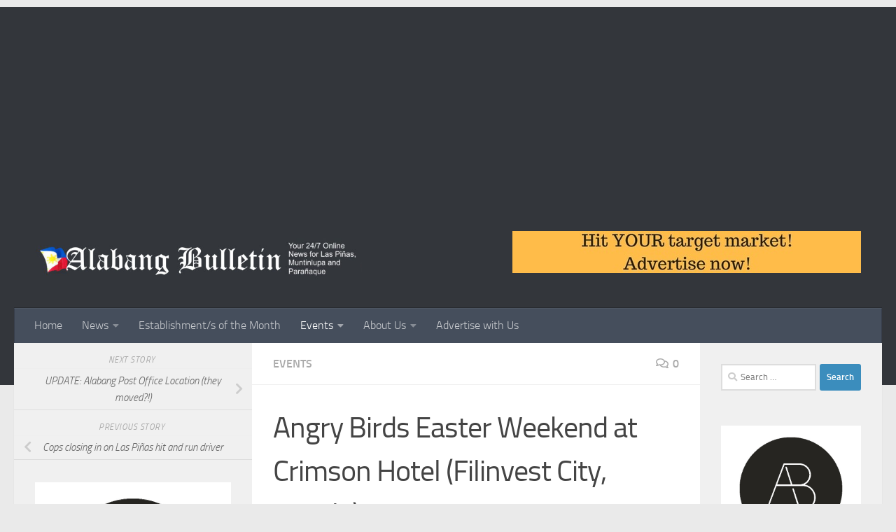

--- FILE ---
content_type: text/html; charset=UTF-8
request_url: https://www.alabangbulletin.com/angry-birds-easter-weekend-at-crimson-hotel-filinvest-city-manila/
body_size: 27180
content:
<!DOCTYPE html>
<html class="no-js" lang="en-US">
<head>
  <meta charset="UTF-8">
  <meta name="viewport" content="width=device-width, initial-scale=1.0">
  <link rel="profile" href="https://gmpg.org/xfn/11" />
  <link rel="pingback" href="https://www.alabangbulletin.com/xmlrpc.php">

  <title>Angry Birds Easter Weekend at Crimson Hotel (Filinvest City, Manila)! &#8211; Alabang Bulletin</title>
<meta name='robots' content='max-image-preview:large' />
	<style>img:is([sizes="auto" i], [sizes^="auto," i]) { contain-intrinsic-size: 3000px 1500px }</style>
	<script>document.documentElement.className = document.documentElement.className.replace("no-js","js");</script>
<link rel="alternate" type="application/rss+xml" title="Alabang Bulletin &raquo; Feed" href="https://www.alabangbulletin.com/feed/" />
<link rel="alternate" type="application/rss+xml" title="Alabang Bulletin &raquo; Comments Feed" href="https://www.alabangbulletin.com/comments/feed/" />
<link rel="alternate" type="application/rss+xml" title="Alabang Bulletin &raquo; Angry Birds Easter Weekend at Crimson Hotel (Filinvest City, Manila)! Comments Feed" href="https://www.alabangbulletin.com/angry-birds-easter-weekend-at-crimson-hotel-filinvest-city-manila/feed/" />
<script>
window._wpemojiSettings = {"baseUrl":"https:\/\/s.w.org\/images\/core\/emoji\/16.0.1\/72x72\/","ext":".png","svgUrl":"https:\/\/s.w.org\/images\/core\/emoji\/16.0.1\/svg\/","svgExt":".svg","source":{"concatemoji":"https:\/\/www.alabangbulletin.com\/wp-includes\/js\/wp-emoji-release.min.js?ver=6.8.3"}};
/*! This file is auto-generated */
!function(s,n){var o,i,e;function c(e){try{var t={supportTests:e,timestamp:(new Date).valueOf()};sessionStorage.setItem(o,JSON.stringify(t))}catch(e){}}function p(e,t,n){e.clearRect(0,0,e.canvas.width,e.canvas.height),e.fillText(t,0,0);var t=new Uint32Array(e.getImageData(0,0,e.canvas.width,e.canvas.height).data),a=(e.clearRect(0,0,e.canvas.width,e.canvas.height),e.fillText(n,0,0),new Uint32Array(e.getImageData(0,0,e.canvas.width,e.canvas.height).data));return t.every(function(e,t){return e===a[t]})}function u(e,t){e.clearRect(0,0,e.canvas.width,e.canvas.height),e.fillText(t,0,0);for(var n=e.getImageData(16,16,1,1),a=0;a<n.data.length;a++)if(0!==n.data[a])return!1;return!0}function f(e,t,n,a){switch(t){case"flag":return n(e,"\ud83c\udff3\ufe0f\u200d\u26a7\ufe0f","\ud83c\udff3\ufe0f\u200b\u26a7\ufe0f")?!1:!n(e,"\ud83c\udde8\ud83c\uddf6","\ud83c\udde8\u200b\ud83c\uddf6")&&!n(e,"\ud83c\udff4\udb40\udc67\udb40\udc62\udb40\udc65\udb40\udc6e\udb40\udc67\udb40\udc7f","\ud83c\udff4\u200b\udb40\udc67\u200b\udb40\udc62\u200b\udb40\udc65\u200b\udb40\udc6e\u200b\udb40\udc67\u200b\udb40\udc7f");case"emoji":return!a(e,"\ud83e\udedf")}return!1}function g(e,t,n,a){var r="undefined"!=typeof WorkerGlobalScope&&self instanceof WorkerGlobalScope?new OffscreenCanvas(300,150):s.createElement("canvas"),o=r.getContext("2d",{willReadFrequently:!0}),i=(o.textBaseline="top",o.font="600 32px Arial",{});return e.forEach(function(e){i[e]=t(o,e,n,a)}),i}function t(e){var t=s.createElement("script");t.src=e,t.defer=!0,s.head.appendChild(t)}"undefined"!=typeof Promise&&(o="wpEmojiSettingsSupports",i=["flag","emoji"],n.supports={everything:!0,everythingExceptFlag:!0},e=new Promise(function(e){s.addEventListener("DOMContentLoaded",e,{once:!0})}),new Promise(function(t){var n=function(){try{var e=JSON.parse(sessionStorage.getItem(o));if("object"==typeof e&&"number"==typeof e.timestamp&&(new Date).valueOf()<e.timestamp+604800&&"object"==typeof e.supportTests)return e.supportTests}catch(e){}return null}();if(!n){if("undefined"!=typeof Worker&&"undefined"!=typeof OffscreenCanvas&&"undefined"!=typeof URL&&URL.createObjectURL&&"undefined"!=typeof Blob)try{var e="postMessage("+g.toString()+"("+[JSON.stringify(i),f.toString(),p.toString(),u.toString()].join(",")+"));",a=new Blob([e],{type:"text/javascript"}),r=new Worker(URL.createObjectURL(a),{name:"wpTestEmojiSupports"});return void(r.onmessage=function(e){c(n=e.data),r.terminate(),t(n)})}catch(e){}c(n=g(i,f,p,u))}t(n)}).then(function(e){for(var t in e)n.supports[t]=e[t],n.supports.everything=n.supports.everything&&n.supports[t],"flag"!==t&&(n.supports.everythingExceptFlag=n.supports.everythingExceptFlag&&n.supports[t]);n.supports.everythingExceptFlag=n.supports.everythingExceptFlag&&!n.supports.flag,n.DOMReady=!1,n.readyCallback=function(){n.DOMReady=!0}}).then(function(){return e}).then(function(){var e;n.supports.everything||(n.readyCallback(),(e=n.source||{}).concatemoji?t(e.concatemoji):e.wpemoji&&e.twemoji&&(t(e.twemoji),t(e.wpemoji)))}))}((window,document),window._wpemojiSettings);
</script>
<style id='wp-emoji-styles-inline-css'>

	img.wp-smiley, img.emoji {
		display: inline !important;
		border: none !important;
		box-shadow: none !important;
		height: 1em !important;
		width: 1em !important;
		margin: 0 0.07em !important;
		vertical-align: -0.1em !important;
		background: none !important;
		padding: 0 !important;
	}
</style>
<link rel='stylesheet' id='wp-block-library-css' href='https://www.alabangbulletin.com/wp-includes/css/dist/block-library/style.min.css?ver=6.8.3' media='all' />
<style id='classic-theme-styles-inline-css'>
/*! This file is auto-generated */
.wp-block-button__link{color:#fff;background-color:#32373c;border-radius:9999px;box-shadow:none;text-decoration:none;padding:calc(.667em + 2px) calc(1.333em + 2px);font-size:1.125em}.wp-block-file__button{background:#32373c;color:#fff;text-decoration:none}
</style>
<style id='global-styles-inline-css'>
:root{--wp--preset--aspect-ratio--square: 1;--wp--preset--aspect-ratio--4-3: 4/3;--wp--preset--aspect-ratio--3-4: 3/4;--wp--preset--aspect-ratio--3-2: 3/2;--wp--preset--aspect-ratio--2-3: 2/3;--wp--preset--aspect-ratio--16-9: 16/9;--wp--preset--aspect-ratio--9-16: 9/16;--wp--preset--color--black: #000000;--wp--preset--color--cyan-bluish-gray: #abb8c3;--wp--preset--color--white: #ffffff;--wp--preset--color--pale-pink: #f78da7;--wp--preset--color--vivid-red: #cf2e2e;--wp--preset--color--luminous-vivid-orange: #ff6900;--wp--preset--color--luminous-vivid-amber: #fcb900;--wp--preset--color--light-green-cyan: #7bdcb5;--wp--preset--color--vivid-green-cyan: #00d084;--wp--preset--color--pale-cyan-blue: #8ed1fc;--wp--preset--color--vivid-cyan-blue: #0693e3;--wp--preset--color--vivid-purple: #9b51e0;--wp--preset--gradient--vivid-cyan-blue-to-vivid-purple: linear-gradient(135deg,rgba(6,147,227,1) 0%,rgb(155,81,224) 100%);--wp--preset--gradient--light-green-cyan-to-vivid-green-cyan: linear-gradient(135deg,rgb(122,220,180) 0%,rgb(0,208,130) 100%);--wp--preset--gradient--luminous-vivid-amber-to-luminous-vivid-orange: linear-gradient(135deg,rgba(252,185,0,1) 0%,rgba(255,105,0,1) 100%);--wp--preset--gradient--luminous-vivid-orange-to-vivid-red: linear-gradient(135deg,rgba(255,105,0,1) 0%,rgb(207,46,46) 100%);--wp--preset--gradient--very-light-gray-to-cyan-bluish-gray: linear-gradient(135deg,rgb(238,238,238) 0%,rgb(169,184,195) 100%);--wp--preset--gradient--cool-to-warm-spectrum: linear-gradient(135deg,rgb(74,234,220) 0%,rgb(151,120,209) 20%,rgb(207,42,186) 40%,rgb(238,44,130) 60%,rgb(251,105,98) 80%,rgb(254,248,76) 100%);--wp--preset--gradient--blush-light-purple: linear-gradient(135deg,rgb(255,206,236) 0%,rgb(152,150,240) 100%);--wp--preset--gradient--blush-bordeaux: linear-gradient(135deg,rgb(254,205,165) 0%,rgb(254,45,45) 50%,rgb(107,0,62) 100%);--wp--preset--gradient--luminous-dusk: linear-gradient(135deg,rgb(255,203,112) 0%,rgb(199,81,192) 50%,rgb(65,88,208) 100%);--wp--preset--gradient--pale-ocean: linear-gradient(135deg,rgb(255,245,203) 0%,rgb(182,227,212) 50%,rgb(51,167,181) 100%);--wp--preset--gradient--electric-grass: linear-gradient(135deg,rgb(202,248,128) 0%,rgb(113,206,126) 100%);--wp--preset--gradient--midnight: linear-gradient(135deg,rgb(2,3,129) 0%,rgb(40,116,252) 100%);--wp--preset--font-size--small: 13px;--wp--preset--font-size--medium: 20px;--wp--preset--font-size--large: 36px;--wp--preset--font-size--x-large: 42px;--wp--preset--spacing--20: 0.44rem;--wp--preset--spacing--30: 0.67rem;--wp--preset--spacing--40: 1rem;--wp--preset--spacing--50: 1.5rem;--wp--preset--spacing--60: 2.25rem;--wp--preset--spacing--70: 3.38rem;--wp--preset--spacing--80: 5.06rem;--wp--preset--shadow--natural: 6px 6px 9px rgba(0, 0, 0, 0.2);--wp--preset--shadow--deep: 12px 12px 50px rgba(0, 0, 0, 0.4);--wp--preset--shadow--sharp: 6px 6px 0px rgba(0, 0, 0, 0.2);--wp--preset--shadow--outlined: 6px 6px 0px -3px rgba(255, 255, 255, 1), 6px 6px rgba(0, 0, 0, 1);--wp--preset--shadow--crisp: 6px 6px 0px rgba(0, 0, 0, 1);}:where(.is-layout-flex){gap: 0.5em;}:where(.is-layout-grid){gap: 0.5em;}body .is-layout-flex{display: flex;}.is-layout-flex{flex-wrap: wrap;align-items: center;}.is-layout-flex > :is(*, div){margin: 0;}body .is-layout-grid{display: grid;}.is-layout-grid > :is(*, div){margin: 0;}:where(.wp-block-columns.is-layout-flex){gap: 2em;}:where(.wp-block-columns.is-layout-grid){gap: 2em;}:where(.wp-block-post-template.is-layout-flex){gap: 1.25em;}:where(.wp-block-post-template.is-layout-grid){gap: 1.25em;}.has-black-color{color: var(--wp--preset--color--black) !important;}.has-cyan-bluish-gray-color{color: var(--wp--preset--color--cyan-bluish-gray) !important;}.has-white-color{color: var(--wp--preset--color--white) !important;}.has-pale-pink-color{color: var(--wp--preset--color--pale-pink) !important;}.has-vivid-red-color{color: var(--wp--preset--color--vivid-red) !important;}.has-luminous-vivid-orange-color{color: var(--wp--preset--color--luminous-vivid-orange) !important;}.has-luminous-vivid-amber-color{color: var(--wp--preset--color--luminous-vivid-amber) !important;}.has-light-green-cyan-color{color: var(--wp--preset--color--light-green-cyan) !important;}.has-vivid-green-cyan-color{color: var(--wp--preset--color--vivid-green-cyan) !important;}.has-pale-cyan-blue-color{color: var(--wp--preset--color--pale-cyan-blue) !important;}.has-vivid-cyan-blue-color{color: var(--wp--preset--color--vivid-cyan-blue) !important;}.has-vivid-purple-color{color: var(--wp--preset--color--vivid-purple) !important;}.has-black-background-color{background-color: var(--wp--preset--color--black) !important;}.has-cyan-bluish-gray-background-color{background-color: var(--wp--preset--color--cyan-bluish-gray) !important;}.has-white-background-color{background-color: var(--wp--preset--color--white) !important;}.has-pale-pink-background-color{background-color: var(--wp--preset--color--pale-pink) !important;}.has-vivid-red-background-color{background-color: var(--wp--preset--color--vivid-red) !important;}.has-luminous-vivid-orange-background-color{background-color: var(--wp--preset--color--luminous-vivid-orange) !important;}.has-luminous-vivid-amber-background-color{background-color: var(--wp--preset--color--luminous-vivid-amber) !important;}.has-light-green-cyan-background-color{background-color: var(--wp--preset--color--light-green-cyan) !important;}.has-vivid-green-cyan-background-color{background-color: var(--wp--preset--color--vivid-green-cyan) !important;}.has-pale-cyan-blue-background-color{background-color: var(--wp--preset--color--pale-cyan-blue) !important;}.has-vivid-cyan-blue-background-color{background-color: var(--wp--preset--color--vivid-cyan-blue) !important;}.has-vivid-purple-background-color{background-color: var(--wp--preset--color--vivid-purple) !important;}.has-black-border-color{border-color: var(--wp--preset--color--black) !important;}.has-cyan-bluish-gray-border-color{border-color: var(--wp--preset--color--cyan-bluish-gray) !important;}.has-white-border-color{border-color: var(--wp--preset--color--white) !important;}.has-pale-pink-border-color{border-color: var(--wp--preset--color--pale-pink) !important;}.has-vivid-red-border-color{border-color: var(--wp--preset--color--vivid-red) !important;}.has-luminous-vivid-orange-border-color{border-color: var(--wp--preset--color--luminous-vivid-orange) !important;}.has-luminous-vivid-amber-border-color{border-color: var(--wp--preset--color--luminous-vivid-amber) !important;}.has-light-green-cyan-border-color{border-color: var(--wp--preset--color--light-green-cyan) !important;}.has-vivid-green-cyan-border-color{border-color: var(--wp--preset--color--vivid-green-cyan) !important;}.has-pale-cyan-blue-border-color{border-color: var(--wp--preset--color--pale-cyan-blue) !important;}.has-vivid-cyan-blue-border-color{border-color: var(--wp--preset--color--vivid-cyan-blue) !important;}.has-vivid-purple-border-color{border-color: var(--wp--preset--color--vivid-purple) !important;}.has-vivid-cyan-blue-to-vivid-purple-gradient-background{background: var(--wp--preset--gradient--vivid-cyan-blue-to-vivid-purple) !important;}.has-light-green-cyan-to-vivid-green-cyan-gradient-background{background: var(--wp--preset--gradient--light-green-cyan-to-vivid-green-cyan) !important;}.has-luminous-vivid-amber-to-luminous-vivid-orange-gradient-background{background: var(--wp--preset--gradient--luminous-vivid-amber-to-luminous-vivid-orange) !important;}.has-luminous-vivid-orange-to-vivid-red-gradient-background{background: var(--wp--preset--gradient--luminous-vivid-orange-to-vivid-red) !important;}.has-very-light-gray-to-cyan-bluish-gray-gradient-background{background: var(--wp--preset--gradient--very-light-gray-to-cyan-bluish-gray) !important;}.has-cool-to-warm-spectrum-gradient-background{background: var(--wp--preset--gradient--cool-to-warm-spectrum) !important;}.has-blush-light-purple-gradient-background{background: var(--wp--preset--gradient--blush-light-purple) !important;}.has-blush-bordeaux-gradient-background{background: var(--wp--preset--gradient--blush-bordeaux) !important;}.has-luminous-dusk-gradient-background{background: var(--wp--preset--gradient--luminous-dusk) !important;}.has-pale-ocean-gradient-background{background: var(--wp--preset--gradient--pale-ocean) !important;}.has-electric-grass-gradient-background{background: var(--wp--preset--gradient--electric-grass) !important;}.has-midnight-gradient-background{background: var(--wp--preset--gradient--midnight) !important;}.has-small-font-size{font-size: var(--wp--preset--font-size--small) !important;}.has-medium-font-size{font-size: var(--wp--preset--font-size--medium) !important;}.has-large-font-size{font-size: var(--wp--preset--font-size--large) !important;}.has-x-large-font-size{font-size: var(--wp--preset--font-size--x-large) !important;}
:where(.wp-block-post-template.is-layout-flex){gap: 1.25em;}:where(.wp-block-post-template.is-layout-grid){gap: 1.25em;}
:where(.wp-block-columns.is-layout-flex){gap: 2em;}:where(.wp-block-columns.is-layout-grid){gap: 2em;}
:root :where(.wp-block-pullquote){font-size: 1.5em;line-height: 1.6;}
</style>
<link rel='stylesheet' id='hueman-main-style-css' href='https://www.alabangbulletin.com/wp-content/themes/hueman/assets/front/css/main.min.css?ver=3.7.27' media='all' />
<style id='hueman-main-style-inline-css'>
body { font-size:1.00rem; }@media only screen and (min-width: 720px) {
        .nav > li { font-size:1.00rem; }
      }::selection { background-color: #3b8dbd; }
::-moz-selection { background-color: #3b8dbd; }a,a>span.hu-external::after,.themeform label .required,#flexslider-featured .flex-direction-nav .flex-next:hover,#flexslider-featured .flex-direction-nav .flex-prev:hover,.post-hover:hover .post-title a,.post-title a:hover,.sidebar.s1 .post-nav li a:hover i,.content .post-nav li a:hover i,.post-related a:hover,.sidebar.s1 .widget_rss ul li a,#footer .widget_rss ul li a,.sidebar.s1 .widget_calendar a,#footer .widget_calendar a,.sidebar.s1 .alx-tab .tab-item-category a,.sidebar.s1 .alx-posts .post-item-category a,.sidebar.s1 .alx-tab li:hover .tab-item-title a,.sidebar.s1 .alx-tab li:hover .tab-item-comment a,.sidebar.s1 .alx-posts li:hover .post-item-title a,#footer .alx-tab .tab-item-category a,#footer .alx-posts .post-item-category a,#footer .alx-tab li:hover .tab-item-title a,#footer .alx-tab li:hover .tab-item-comment a,#footer .alx-posts li:hover .post-item-title a,.comment-tabs li.active a,.comment-awaiting-moderation,.child-menu a:hover,.child-menu .current_page_item > a,.wp-pagenavi a{ color: #3b8dbd; }input[type="submit"],.themeform button[type="submit"],.sidebar.s1 .sidebar-top,.sidebar.s1 .sidebar-toggle,#flexslider-featured .flex-control-nav li a.flex-active,.post-tags a:hover,.sidebar.s1 .widget_calendar caption,#footer .widget_calendar caption,.author-bio .bio-avatar:after,.commentlist li.bypostauthor > .comment-body:after,.commentlist li.comment-author-admin > .comment-body:after{ background-color: #3b8dbd; }.post-format .format-container { border-color: #3b8dbd; }.sidebar.s1 .alx-tabs-nav li.active a,#footer .alx-tabs-nav li.active a,.comment-tabs li.active a,.wp-pagenavi a:hover,.wp-pagenavi a:active,.wp-pagenavi span.current{ border-bottom-color: #3b8dbd!important; }.sidebar.s2 .post-nav li a:hover i,
.sidebar.s2 .widget_rss ul li a,
.sidebar.s2 .widget_calendar a,
.sidebar.s2 .alx-tab .tab-item-category a,
.sidebar.s2 .alx-posts .post-item-category a,
.sidebar.s2 .alx-tab li:hover .tab-item-title a,
.sidebar.s2 .alx-tab li:hover .tab-item-comment a,
.sidebar.s2 .alx-posts li:hover .post-item-title a { color: #82b965; }
.sidebar.s2 .sidebar-top,.sidebar.s2 .sidebar-toggle,.post-comments,.jp-play-bar,.jp-volume-bar-value,.sidebar.s2 .widget_calendar caption{ background-color: #82b965; }.sidebar.s2 .alx-tabs-nav li.active a { border-bottom-color: #82b965; }
.post-comments::before { border-right-color: #82b965; }
      .search-expand,
              #nav-topbar.nav-container { background-color: #26272b}@media only screen and (min-width: 720px) {
                #nav-topbar .nav ul { background-color: #26272b; }
              }.is-scrolled #header .nav-container.desktop-sticky,
              .is-scrolled #header .search-expand { background-color: #26272b; background-color: rgba(38,39,43,0.90) }.is-scrolled .topbar-transparent #nav-topbar.desktop-sticky .nav ul { background-color: #26272b; background-color: rgba(38,39,43,0.95) }#header { background-color: #33363b; }
@media only screen and (min-width: 720px) {
  #nav-header .nav ul { background-color: #33363b; }
}
        .is-scrolled #header #nav-mobile { background-color: #454e5c; background-color: rgba(69,78,92,0.90) }#nav-header.nav-container, #main-header-search .search-expand { background-color: ; }
@media only screen and (min-width: 720px) {
  #nav-header .nav ul { background-color: ; }
}
        body { background-color: #eaeaea; }
</style>
<link rel='stylesheet' id='hueman-font-awesome-css' href='https://www.alabangbulletin.com/wp-content/themes/hueman/assets/front/css/font-awesome.min.css?ver=3.7.27' media='all' />
<script src="https://www.alabangbulletin.com/wp-includes/js/jquery/jquery.min.js?ver=3.7.1" id="jquery-core-js"></script>
<script src="https://www.alabangbulletin.com/wp-includes/js/jquery/jquery-migrate.min.js?ver=3.4.1" id="jquery-migrate-js"></script>
<link rel="https://api.w.org/" href="https://www.alabangbulletin.com/wp-json/" /><link rel="alternate" title="JSON" type="application/json" href="https://www.alabangbulletin.com/wp-json/wp/v2/posts/9038" /><link rel="EditURI" type="application/rsd+xml" title="RSD" href="https://www.alabangbulletin.com/xmlrpc.php?rsd" />
<meta name="generator" content="WordPress 6.8.3" />
<link rel="canonical" href="https://www.alabangbulletin.com/angry-birds-easter-weekend-at-crimson-hotel-filinvest-city-manila/" />
<link rel='shortlink' href='https://www.alabangbulletin.com/?p=9038' />
<link rel="alternate" title="oEmbed (JSON)" type="application/json+oembed" href="https://www.alabangbulletin.com/wp-json/oembed/1.0/embed?url=https%3A%2F%2Fwww.alabangbulletin.com%2Fangry-birds-easter-weekend-at-crimson-hotel-filinvest-city-manila%2F" />
<link rel="alternate" title="oEmbed (XML)" type="text/xml+oembed" href="https://www.alabangbulletin.com/wp-json/oembed/1.0/embed?url=https%3A%2F%2Fwww.alabangbulletin.com%2Fangry-birds-easter-weekend-at-crimson-hotel-filinvest-city-manila%2F&#038;format=xml" />
<meta name="google-site-verification" content="nfaLdsRWYGRNdxf78b7ZdxUKRk8madvoD5PWSVxxwfA" />    <link rel="preload" as="font" type="font/woff2" href="https://www.alabangbulletin.com/wp-content/themes/hueman/assets/front/webfonts/fa-brands-400.woff2?v=5.15.2" crossorigin="anonymous"/>
    <link rel="preload" as="font" type="font/woff2" href="https://www.alabangbulletin.com/wp-content/themes/hueman/assets/front/webfonts/fa-regular-400.woff2?v=5.15.2" crossorigin="anonymous"/>
    <link rel="preload" as="font" type="font/woff2" href="https://www.alabangbulletin.com/wp-content/themes/hueman/assets/front/webfonts/fa-solid-900.woff2?v=5.15.2" crossorigin="anonymous"/>
  <link rel="preload" as="font" type="font/woff" href="https://www.alabangbulletin.com/wp-content/themes/hueman/assets/front/fonts/titillium-light-webfont.woff" crossorigin="anonymous"/>
<link rel="preload" as="font" type="font/woff" href="https://www.alabangbulletin.com/wp-content/themes/hueman/assets/front/fonts/titillium-lightitalic-webfont.woff" crossorigin="anonymous"/>
<link rel="preload" as="font" type="font/woff" href="https://www.alabangbulletin.com/wp-content/themes/hueman/assets/front/fonts/titillium-regular-webfont.woff" crossorigin="anonymous"/>
<link rel="preload" as="font" type="font/woff" href="https://www.alabangbulletin.com/wp-content/themes/hueman/assets/front/fonts/titillium-regularitalic-webfont.woff" crossorigin="anonymous"/>
<link rel="preload" as="font" type="font/woff" href="https://www.alabangbulletin.com/wp-content/themes/hueman/assets/front/fonts/titillium-semibold-webfont.woff" crossorigin="anonymous"/>
<style>
  /*  base : fonts
/* ------------------------------------ */
body { font-family: "Titillium", Arial, sans-serif; }
@font-face {
  font-family: 'Titillium';
  src: url('https://www.alabangbulletin.com/wp-content/themes/hueman/assets/front/fonts/titillium-light-webfont.eot');
  src: url('https://www.alabangbulletin.com/wp-content/themes/hueman/assets/front/fonts/titillium-light-webfont.svg#titillium-light-webfont') format('svg'),
     url('https://www.alabangbulletin.com/wp-content/themes/hueman/assets/front/fonts/titillium-light-webfont.eot?#iefix') format('embedded-opentype'),
     url('https://www.alabangbulletin.com/wp-content/themes/hueman/assets/front/fonts/titillium-light-webfont.woff') format('woff'),
     url('https://www.alabangbulletin.com/wp-content/themes/hueman/assets/front/fonts/titillium-light-webfont.ttf') format('truetype');
  font-weight: 300;
  font-style: normal;
}
@font-face {
  font-family: 'Titillium';
  src: url('https://www.alabangbulletin.com/wp-content/themes/hueman/assets/front/fonts/titillium-lightitalic-webfont.eot');
  src: url('https://www.alabangbulletin.com/wp-content/themes/hueman/assets/front/fonts/titillium-lightitalic-webfont.svg#titillium-lightitalic-webfont') format('svg'),
     url('https://www.alabangbulletin.com/wp-content/themes/hueman/assets/front/fonts/titillium-lightitalic-webfont.eot?#iefix') format('embedded-opentype'),
     url('https://www.alabangbulletin.com/wp-content/themes/hueman/assets/front/fonts/titillium-lightitalic-webfont.woff') format('woff'),
     url('https://www.alabangbulletin.com/wp-content/themes/hueman/assets/front/fonts/titillium-lightitalic-webfont.ttf') format('truetype');
  font-weight: 300;
  font-style: italic;
}
@font-face {
  font-family: 'Titillium';
  src: url('https://www.alabangbulletin.com/wp-content/themes/hueman/assets/front/fonts/titillium-regular-webfont.eot');
  src: url('https://www.alabangbulletin.com/wp-content/themes/hueman/assets/front/fonts/titillium-regular-webfont.svg#titillium-regular-webfont') format('svg'),
     url('https://www.alabangbulletin.com/wp-content/themes/hueman/assets/front/fonts/titillium-regular-webfont.eot?#iefix') format('embedded-opentype'),
     url('https://www.alabangbulletin.com/wp-content/themes/hueman/assets/front/fonts/titillium-regular-webfont.woff') format('woff'),
     url('https://www.alabangbulletin.com/wp-content/themes/hueman/assets/front/fonts/titillium-regular-webfont.ttf') format('truetype');
  font-weight: 400;
  font-style: normal;
}
@font-face {
  font-family: 'Titillium';
  src: url('https://www.alabangbulletin.com/wp-content/themes/hueman/assets/front/fonts/titillium-regularitalic-webfont.eot');
  src: url('https://www.alabangbulletin.com/wp-content/themes/hueman/assets/front/fonts/titillium-regularitalic-webfont.svg#titillium-regular-webfont') format('svg'),
     url('https://www.alabangbulletin.com/wp-content/themes/hueman/assets/front/fonts/titillium-regularitalic-webfont.eot?#iefix') format('embedded-opentype'),
     url('https://www.alabangbulletin.com/wp-content/themes/hueman/assets/front/fonts/titillium-regularitalic-webfont.woff') format('woff'),
     url('https://www.alabangbulletin.com/wp-content/themes/hueman/assets/front/fonts/titillium-regularitalic-webfont.ttf') format('truetype');
  font-weight: 400;
  font-style: italic;
}
@font-face {
    font-family: 'Titillium';
    src: url('https://www.alabangbulletin.com/wp-content/themes/hueman/assets/front/fonts/titillium-semibold-webfont.eot');
    src: url('https://www.alabangbulletin.com/wp-content/themes/hueman/assets/front/fonts/titillium-semibold-webfont.svg#titillium-semibold-webfont') format('svg'),
         url('https://www.alabangbulletin.com/wp-content/themes/hueman/assets/front/fonts/titillium-semibold-webfont.eot?#iefix') format('embedded-opentype'),
         url('https://www.alabangbulletin.com/wp-content/themes/hueman/assets/front/fonts/titillium-semibold-webfont.woff') format('woff'),
         url('https://www.alabangbulletin.com/wp-content/themes/hueman/assets/front/fonts/titillium-semibold-webfont.ttf') format('truetype');
  font-weight: 600;
  font-style: normal;
}
</style>
  <!--[if lt IE 9]>
<script src="https://www.alabangbulletin.com/wp-content/themes/hueman/assets/front/js/ie/html5shiv-printshiv.min.js"></script>
<script src="https://www.alabangbulletin.com/wp-content/themes/hueman/assets/front/js/ie/selectivizr.js"></script>
<![endif]-->
<style>.recentcomments a{display:inline !important;padding:0 !important;margin:0 !important;}</style>		<style id="wp-custom-css">
				
define('CONCATENATE_SCRIPTS', false );		</style>
		<meta data-pso-pv="1.2.1" data-pso-pt="singlePost" data-pso-th="c820bd1822ee8e041fcdf6fb23ecc372"><script async src="//pagead2.googlesyndication.com/pagead/js/adsbygoogle.js"></script><script pagespeed_no_defer="" data-pso-version="20170502_060509">window.dynamicgoogletags={config:[]};dynamicgoogletags.config=["ca-pub-0333825645253735",[[[["HEADER",0,null,[]],["10px","10px",1],1,[1],"9695891860",0],[["DIV",null,"lazada821XqMLcG",[]],["10px","15px",0],0,[0],"3649358265",0]]],[[[[null,[[0,19]],null,16,1,1],[null,[[20,20]],null,34,1,1],[null,[[180,199]],null,17,1,1],[null,[[320,339]],null,32,1,1]],[[["BODY",0,null,[]],["10px","10px",1],1,[4],null,0,null,null,2],[["HEADER",0,null,[]],["10px","10px",1],1,[4],null,0,null,null,4],[["NAV",0,null,[]],["10px","10px",1],0,[2],null,0,null,null,7],[["HEADER",0,null,[]],["10px","10px",1],3,[2],null,0,null,null,4],[["SECTION",null,null,["content"]],["10px","10px",1],0,[2],null,0,null,null,8],[["SECTION",null,"comments",[]],["20px","40px",1],0,[1],null,0,null,null,10],[["DIV",null,"respond",[]],["10px","10px",1],3,[1],null,0,null,null,11],[["LI",null,null,["previous"]],["10px","10px",1],1,[1],null,0,null,null,11],[["DIV",null,"lazada821XqMLcG",[]],["10px","15px",1],0,[1],null,0,null,null,12],[["DIV",null,"recent-posts-2",[]],["10px","10px",1],3,[1],null,0,null,null,10],[["DIV",null,"recent-comments-2",[]],["10px","10px",1],3,[1],null,0,null,null,10],[["DIV",null,"archives-2",[]],["10px","10px",1],3,[1],null,0,null,null,10],[["DIV",null,"image-6",[]],["10px","10px",1],3,[1],null,0,null,null,10],[["DIV",null,"image-7",[]],["10px","10px",1],3,[1],null,0,null,null,10],[["DIV",null,"image-8",[]],["10px","10px",1],3,[3],null,0,null,null,10],[["DIV",null,null,["main"]],["10px","10px",1],3,[3],null,0,null,null,6],[["DIV",null,"page",[]],["10px","10px",1],3,[3],null,0,null,null,4],[["SECTION",null,"footer-bottom",[]],["10px","10px",1],0,[3],null,0,null,null,5],[["DIV",null,"copyright",[]],["10px","10px",1],0,[5],null,0,null,null,9],[["DIV",null,"copyright",[]],["10px","10px",1],3,[5],null,0,null,null,9],[["DIV",null,"credit",[]],["10px","10px",1],3,[5],null,0,null,null,9],[["SECTION",null,"footer-bottom",[]],["10px","10px",1],3,[5],null,0,null,null,5],[["BODY",0,null,[]],["10px","10px",1],2,[5],null,0,null,null,2],[["LI",null,null,["next"]],["10px","10px",1],1,[1],null,0,null,null,11],[["DIV",null,"search-2",[]],["10px","10px",1],3,[1],null,0,null,null,10],[["DIV",null,"image-10",[]],["10px","10px",1],3,[3],null,0,null,null,10],[["DIV",0,null,["post-inner"],1],["10px","10px",0],0,[0],null,0],[["DIV",0,null,["post-inner"],2],["10px","10px",0],0,[0],null,0],[["DIV",0,null,["post-inner"],-1],["10px","10px",0],3,[0],null,0],[["DIV",null,"image-9",[]],["10px","10px",1],0,[1],null,0,null,null,10],[["DIV",null,"image-9",[]],["10px","10px",1],3,[1],null,0,null,null,10],[["DIV",0,null,["post-inner"],3],["10px","10px",0],0,[0],null,0]],["3156503862","4633237069","6109970266","7586703468","9063436660"],["DIV",null,null,["post-inner"]],"20170214_040801"]],"WordPressSinglePost","9835492660",null,0.01,null,[null,1494910504139],0.01,0,null,null,"http://www.alabangbulletin.com"];(function(){var h=this,aa=function(a){var b=typeof a;if("object"==b)if(a){if(a instanceof Array)return"array";if(a instanceof Object)return b;var c=Object.prototype.toString.call(a);if("[object Window]"==c)return"object";if("[object Array]"==c||"number"==typeof a.length&&"undefined"!=typeof a.splice&&"undefined"!=typeof a.propertyIsEnumerable&&!a.propertyIsEnumerable("splice"))return"array";if("[object Function]"==c||"undefined"!=typeof a.call&&"undefined"!=typeof a.propertyIsEnumerable&&!a.propertyIsEnumerable("call"))return"function"}else return"null";
else if("function"==b&&"undefined"==typeof a.call)return"object";return b},p=function(a){return"number"==typeof a},ba=function(a,b){var c=Array.prototype.slice.call(arguments,1);return function(){var b=c.slice();b.push.apply(b,arguments);return a.apply(this,b)}},r=function(a,b){function c(){}c.prototype=b.prototype;a.Sa=b.prototype;a.prototype=new c;a.prototype.constructor=a;a.Ua=function(a,c,f){for(var d=Array(arguments.length-2),e=2;e<arguments.length;e++)d[e-2]=arguments[e];return b.prototype[c].apply(a,
d)}};var ca=document,da=window;var ea=String.prototype.trim?function(a){return a.trim()}:function(a){return a.replace(/^[\s\xa0]+|[\s\xa0]+$/g,"")},fa=function(a,b){return a<b?-1:a>b?1:0},ga=function(a){return String(a).replace(/\-([a-z])/g,function(a,c){return c.toUpperCase()})};var ha=Array.prototype.forEach?function(a,b,c){Array.prototype.forEach.call(a,b,c)}:function(a,b,c){for(var d=a.length,e="string"==typeof a?a.split(""):a,f=0;f<d;f++)f in e&&b.call(c,e[f],f,a)};var t;a:{var ia=h.navigator;if(ia){var ja=ia.userAgent;if(ja){t=ja;break a}}t=""}var v=function(a){return-1!=t.indexOf(a)};var ka=function(a){ka[" "](a);return a};ka[" "]=function(){};var ma=function(a,b){var c=la;Object.prototype.hasOwnProperty.call(c,a)||(c[a]=b(a))};var na=v("Opera"),w=v("Trident")||v("MSIE"),oa=v("Edge"),pa=v("Gecko")&&!(-1!=t.toLowerCase().indexOf("webkit")&&!v("Edge"))&&!(v("Trident")||v("MSIE"))&&!v("Edge"),qa=-1!=t.toLowerCase().indexOf("webkit")&&!v("Edge"),ra=function(){var a=h.document;return a?a.documentMode:void 0},sa;
a:{var ta="",ua=function(){var a=t;if(pa)return/rv\:([^\);]+)(\)|;)/.exec(a);if(oa)return/Edge\/([\d\.]+)/.exec(a);if(w)return/\b(?:MSIE|rv)[: ]([^\);]+)(\)|;)/.exec(a);if(qa)return/WebKit\/(\S+)/.exec(a);if(na)return/(?:Version)[ \/]?(\S+)/.exec(a)}();ua&&(ta=ua?ua[1]:"");if(w){var va=ra();if(null!=va&&va>parseFloat(ta)){sa=String(va);break a}}sa=ta}
var wa=sa,la={},xa=function(a){ma(a,function(){for(var b=0,c=ea(String(wa)).split("."),d=ea(String(a)).split("."),e=Math.max(c.length,d.length),f=0;0==b&&f<e;f++){var g=c[f]||"",k=d[f]||"";do{g=/(\d*)(\D*)(.*)/.exec(g)||["","","",""];k=/(\d*)(\D*)(.*)/.exec(k)||["","","",""];if(0==g[0].length&&0==k[0].length)break;b=fa(0==g[1].length?0:parseInt(g[1],10),0==k[1].length?0:parseInt(k[1],10))||fa(0==g[2].length,0==k[2].length)||fa(g[2],k[2]);g=g[3];k=k[3]}while(0==b)}return 0<=b})},ya;var za=h.document;
ya=za&&w?ra()||("CSS1Compat"==za.compatMode?parseInt(wa,10):5):void 0;var Aa;if(!(Aa=!pa&&!w)){var Ba;if(Ba=w)Ba=9<=Number(ya);Aa=Ba}Aa||pa&&xa("1.9.1");w&&xa("9");var x=function(a,b,c,d){this.top=a;this.right=b;this.bottom=c;this.left=d};x.prototype.floor=function(){this.top=Math.floor(this.top);this.right=Math.floor(this.right);this.bottom=Math.floor(this.bottom);this.left=Math.floor(this.left);return this};var Da=function(){var a=Ca;try{var b;if(b=!!a&&null!=a.location.href)a:{try{ka(a.foo);b=!0;break a}catch(c){}b=!1}return b}catch(c){return!1}},Ea=function(a,b){for(var c in a)Object.prototype.hasOwnProperty.call(a,c)&&b.call(void 0,a[c],c,a)};var Fa=function(){var a=!1;try{var b=Object.defineProperty({},"passive",{get:function(){a=!0}});h.addEventListener("test",null,b)}catch(c){}return a}();var Ga=function(a){h.google_image_requests||(h.google_image_requests=[]);var b=h.document.createElement("img");b.src=a;h.google_image_requests.push(b)};var Ha=!!window.google_async_iframe_id,Ca=Ha&&window.parent||window;var Ia=function(a,b,c,d,e){this.ma=c||4E3;this.H=a||"&";this.ya=b||",$";this.T=void 0!==d?d:"trn";this.Ta=e||null;this.xa=!1;this.V={};this.Ka=0;this.L=[]},Ka=function(a,b,c,d,e){var f=[];Ea(a,function(a,k){(a=Ja(a,b,c,d,e))&&f.push(k+"="+a)});return f.join(b)},Ja=function(a,b,c,d,e){if(null==a)return"";b=b||"&";c=c||",$";"string"==typeof c&&(c=c.split(""));if(a instanceof Array){if(d=d||0,d<c.length){for(var f=[],g=0;g<a.length;g++)f.push(Ja(a[g],b,c,d+1,e));return f.join(c[d])}}else if("object"==
typeof a)return e=e||0,2>e?encodeURIComponent(Ka(a,b,c,d,e+1)):"...";return encodeURIComponent(String(a))},Ma=function(a,b,c,d){b=b+"//"+c+d;var e=La(a)-d.length-0;if(0>e)return"";a.L.sort(function(a,b){return a-b});d=null;c="";for(var f=0;f<a.L.length;f++)for(var g=a.L[f],k=a.V[g],m=0;m<k.length;m++){if(!e){d=null==d?g:d;break}var l=Ka(k[m],a.H,a.ya);if(l){l=c+l;if(e>=l.length){e-=l.length;b+=l;c=a.H;break}else a.xa&&(c=e,l[c-1]==a.H&&--c,b+=l.substr(0,c),c=a.H,e=0);d=null==d?g:d}}f="";a.T&&null!=
d&&(f=c+a.T+"="+(a.Ta||d));return b+f+""},La=function(a){if(!a.T)return a.ma;var b=1,c;for(c in a.V)b=c.length>b?c.length:b;return a.ma-a.T.length-b-a.H.length-1};var Pa=function(a,b,c,d){var e=Na;if((c?e.Qa:Math.random())<(d||e.Ba))try{if(b instanceof Ia)var f=b;else f=new Ia,Ea(b,function(a,b){var c=f,d=c.Ka++,e={};e[b]=a;a=[e];c.L.push(d);c.V[d]=a});var g=Ma(f,e.Na,e.Da,e.Ma+a+"&");g&&Ga(g)}catch(k){}};var Qa=function(a,b){this.events=[];this.Z=b||h;var c=null;b&&(b.google_js_reporting_queue=b.google_js_reporting_queue||[],this.events=b.google_js_reporting_queue,c=b.google_measure_js_timing);this.ja=null!=c?c:Math.random()<a;a:{try{var d=(this.Z||h).top.location.hash;if(d){var e=d.match(/\bdeid=([\d,]+)/);var f=e&&e[1]||"";break a}}catch(g){}f=""}a=f;b=this.Z.performance;this.sa=!!(b&&b.mark&&b.clearMarks&&a.indexOf&&0<a.indexOf("1337"))};
Qa.prototype.disable=function(){this.sa&&ha(this.events,this.Aa,this);this.events.length=0;this.ja=!1};Qa.prototype.Aa=function(a){if(a&&this.sa){var b=this.Z.performance;b.clearMarks("goog_"+a.uniqueId+"_start");b.clearMarks("goog_"+a.uniqueId+"_end")}};var Na,y;if(Ha&&!Da()){var Ra="."+ca.domain;try{for(;2<Ra.split(".").length&&!Da();)ca.domain=Ra=Ra.substr(Ra.indexOf(".")+1),Ca=window.parent}catch(a){}Da()||(Ca=window)}y=Ca;var Sa=new Qa(1,y);Na=new function(){this.Na="http:"===da.location.protocol?"http:":"https:";this.Da="pagead2.googlesyndication.com";this.Ma="/pagead/gen_204?id=";this.Ba=.01;this.Qa=Math.random()};
if("complete"==y.document.readyState)y.google_measure_js_timing||Sa.disable();else if(Sa.ja){var Ta=function(){y.google_measure_js_timing||Sa.disable()};y.addEventListener?y.addEventListener("load",Ta,Fa?void 0:!1):y.attachEvent&&y.attachEvent("onload",Ta)};var z=function(){},Ua="function"==typeof Uint8Array,B=function(a,b,c){a.a=null;b||(b=[]);a.Wa=void 0;a.M=-1;a.l=b;a:{if(a.l.length){b=a.l.length-1;var d=a.l[b];if(d&&"object"==typeof d&&"array"!=aa(d)&&!(Ua&&d instanceof Uint8Array)){a.R=b-a.M;a.G=d;break a}}a.R=Number.MAX_VALUE}a.Va={};if(c)for(b=0;b<c.length;b++)d=c[b],d<a.R?(d+=a.M,a.l[d]=a.l[d]||A):a.G[d]=a.G[d]||A},A=[],C=function(a,b){if(b<a.R){b+=a.M;var c=a.l[b];return c===A?a.l[b]=[]:c}c=a.G[b];return c===A?a.G[b]=[]:c},Wa=function(a){a=
C(Va,a);return null==a?a:+a},D=function(a,b,c){b<a.R?a.l[b+a.M]=c:a.G[b]=c},E=function(a,b,c){a.a||(a.a={});if(!a.a[c]){var d=C(a,c);d&&(a.a[c]=new b(d))}return a.a[c]},F=function(a,b,c){a.a||(a.a={});if(!a.a[c]){for(var d=C(a,c),e=[],f=0;f<d.length;f++)e[f]=new b(d[f]);a.a[c]=e}b=a.a[c];b==A&&(b=a.a[c]=[]);return b},Xa=function(a,b,c){a.a||(a.a={});c=c||[];for(var d=[],e=0;e<c.length;e++)d[e]=G(c[e]);a.a[b]=c;D(a,b,d)},Ya=function(a){if(a.a)for(var b in a.a){var c=a.a[b];if("array"==aa(c))for(var d=
0;d<c.length;d++)c[d]&&G(c[d]);else c&&G(c)}},G=function(a){Ya(a);return a.l};z.prototype.toString=function(){Ya(this);return this.l.toString()};var Za=function(a){var b;if("array"==aa(a)){for(var c=Array(a.length),d=0;d<a.length;d++)null!=(b=a[d])&&(c[d]="object"==typeof b?Za(b):b);return c}if(Ua&&a instanceof Uint8Array)return new Uint8Array(a);c={};for(d in a)null!=(b=a[d])&&(c[d]="object"==typeof b?Za(b):b);return c};var H=function(a){this.oa={};this.oa.c=a;this.o=[];this.u=null;this.v=[];this.fa=0};H.prototype.g=function(a){for(var b=0;b<this.o.length;b++)if(this.o[b]==a)return this;this.o.push(a);return this};var $a=function(a,b){a.u=a.u?a.u:b;return a};H.prototype.C=function(a){for(var b=0;b<this.v.length;b++)if(this.v[b]==a)return this;this.v.push(a);return this};
H.prototype.getData=function(a){var b=this.oa,c={};for(d in b)c[d]=b[d];0<this.fa&&(c.t=this.fa);c.err=this.o.join();c.warn=this.v.join();if(this.u){c.excp_n=this.u.name;c.excp_m=this.u.message&&this.u.message.substring(0,512);if(b=this.u.stack){var d=this.u.stack;try{-1==d.indexOf("")&&(d="\n"+d);for(var e;d!=e;)e=d,d=d.replace(/((https?:\/..*\/)[^\/:]*:\d+(?:.|\n)*)\2/,"$1");b=d.replace(/\n */g,"\n")}catch(f){b=""}}c.excp_s=b}c.w=0<a.innerWidth?a.innerWidth:null;c.h=0<a.innerHeight?a.innerHeight:
null;return c};var bb=function(a,b){ab(a,a.Ga,a.X,b)},ab=function(a,b,c,d){var e=d.u;d=d.getData(a.K);a.Ia?(d.type=b,a.K.console.log(d),e&&a.K.console.error(e)):0<c&&(d.r=c,Pa(b,d,"jserror"!=b,c))};var I=function(a){return a.dynamicgoogletags=a.dynamicgoogletags||{}};var J=function(a){B(this,a,cb)};r(J,z);var cb=[4];J.prototype.getId=function(){return C(this,3)};var K=function(a){B(this,a,null)};r(K,z);var db=function(a){B(this,a,null)};r(db,z);var L=function(a){return E(a,J,1)},M=function(a){B(this,a,eb)};r(M,z);var eb=[1];M.prototype.i=function(){return F(this,db,1)};M.prototype.qa=function(a){Xa(this,1,a)};var N=function(a){B(this,a,fb)};r(N,z);var fb=[2],gb=function(a){B(this,a,null)};r(gb,z);N.prototype.la=function(){return C(this,3)};N.prototype.ra=function(a){D(this,3,a)};var O=function(a){B(this,a,hb)};r(O,z);var hb=[1,2,3];O.prototype.i=function(){return F(this,db,2)};
O.prototype.qa=function(a){Xa(this,2,a)};var P=function(a){B(this,a,ib)};r(P,z);var ib=[3],jb=function(a){B(this,a,null)};r(jb,z);P.prototype.A=function(){return C(this,1)};P.prototype.D=function(){return E(this,M,2)};P.prototype.O=function(){return C(this,4)};P.prototype.la=function(){return C(this,5)};P.prototype.ra=function(a){D(this,5,a)};P.prototype.N=function(){return E(this,jb,9)};var kb=function(a){this.m=a;this.ua=[]};kb.prototype.f=function(){return 0<F(this.m,O,3).length?F(this.m,O,3)[0]:null};var lb=function(a){var b=["adsbygoogle-placeholder"];a=a.className?a.className.split(/\s+/):[];for(var c={},d=0;d<a.length;++d)c[a[d]]=!0;for(d=0;d<b.length;++d)if(!c[b[d]])return!1;return!0};var mb=function(a,b){for(var c=0;c<b.length;c++){var d=b[c],e=ga(d.Xa);a[e]=d.value}},pb=function(a,b){var c=nb;b.setAttribute("data-adsbygoogle-status","reserved");b={element:b};(c=c&&c.Oa)&&(b.params=c);ob(a).push(b)},ob=function(a){return a.adsbygoogle=a.adsbygoogle||[]};var qb=function(a,b){if(!a)return!1;a=b.getComputedStyle?b.getComputedStyle(a,null):a.currentStyle;if(!a)return!1;a=a.cssFloat||a.styleFloat;return"left"==a||"right"==a},rb=function(a){for(a=a.previousSibling;a&&1!=a.nodeType;)a=a.previousSibling;return a?a:null},sb=function(a){return!!a.nextSibling||!!a.parentNode&&sb(a.parentNode)};var tb=function(a,b){var c=a.length;if(null!=c)for(var d=0;d<c;d++)b.call(void 0,a[d],d)};var ub=function(a,b,c,d){this.na=a;this.aa=b;this.ba=c;this.P=d};ub.prototype.query=function(a){var b=[];try{b=a.querySelectorAll(this.na)}catch(f){}if(!b.length)return[];a=b;b=a.length;if(0<b){for(var c=Array(b),d=0;d<b;d++)c[d]=a[d];a=c}else a=[];a=vb(this,a);p(this.aa)&&(b=this.aa,0>b&&(b+=a.length),a=0<=b&&b<a.length?[a[b]]:[]);if(p(this.ba)){b=[];for(c=0;c<a.length;c++){var d=wb(a[c]),e=this.ba;0>e&&(e+=d.length);0<=e&&e<d.length&&b.push(d[e])}a=b}return a};
ub.prototype.toString=function(){return JSON.stringify({nativeQuery:this.na,occurrenceIndex:this.aa,paragraphIndex:this.ba,ignoreMode:this.P})};
var vb=function(a,b){if(null==a.P)return b;switch(a.P){case 1:return b.slice(1);case 2:return b.slice(0,b.length-1);case 3:return b.slice(1,b.length-1);case 0:return b;default:throw Error("Unknown ignore mode: "+a.P);}},wb=function(a){var b=[];tb(a.getElementsByTagName("p"),function(a){100<=xb(a)&&b.push(a)});return b},xb=function(a){if(3==a.nodeType)return a.length;if(1!=a.nodeType||"SCRIPT"==a.tagName)return 0;var b=0;tb(a.childNodes,function(a){b+=xb(a)});return b},yb=function(a){return 0==a.length||
isNaN(a[0])?a:"\\"+(30+parseInt(a[0],10))+" "+a.substring(1)};var zb=function(a,b){var c=0,d=C(a,6);if(void 0!==d)switch(d){case 0:c=1;break;case 1:c=2;break;case 2:c=3}var d=null,e=C(a,7);if(C(a,1)||a.getId()||0<C(a,4).length){var f=a.getId(),g=C(a,1),e=C(a,4),d=C(a,2);a=C(a,5);var k="";g&&(k+=g);f&&(k+="#"+yb(f));if(e)for(f=0;f<e.length;f++)k+="."+yb(e[f]);d=(e=k)?new ub(e,d,a,c):null}else e&&(d=new ub(e,C(a,2),C(a,5),c));return d?d.query(b):[]},Ab=function(a,b){if(a==b)return!0;if(!a||!b||C(a,1)!=C(b,1)||C(a,2)!=C(b,2)||a.getId()!=b.getId()||C(a,7)!=C(b,
7)||C(a,5)!=C(b,5)||C(a,6)!=C(b,6))return!1;a=C(a,4);b=C(b,4);if(a||b)if(a&&b&&a.length==b.length)for(var c=0;c<a.length;c++){if(a[c]!=b[c])return!1}else return!1;return!0};var Bb=function(a){a=a.document;return("CSS1Compat"==a.compatMode?a.documentElement:a.body)||{}},Cb=function(a){return void 0===a.pageYOffset?(a.document.documentElement||a.document.body.parentNode||a.document.body).scrollTop:a.pageYOffset};var Db=function(a,b){b=L(b);if(!b)return null;a=zb(b,a);return 0<a.length?a[0]:null},Fb=function(a,b){b=Eb(a,b,!0);return p(b)&&!(b<=Bb(a).clientHeight)},Gb=function(a,b){return a.body?b-a.body.getBoundingClientRect().top:b},Eb=function(a,b,c){if(!c||!p(C(b,8))){var d=Db(a.document,b);if(d){var e=null!=E(b,K,2)?C(E(b,K,2),3):void 0;c=a.document.createElement("div");c.className="googlepublisherpluginad";var f=c.style;f.textAlign="center";f.width="100%";f.height="0px";f.clear=e?"both":"none";Hb(c,d,
C(b,3));d=c.getBoundingClientRect().top+Cb(a);c.parentNode.removeChild(c);D(b,8,d)}}b=C(b,8);return p(b)?b-Cb(a):null},Ib={0:0,1:1,2:2,3:3},Jb={0:"auto",1:"horizontal",2:"vertical",3:"rectangle"},Kb=function(a,b){a.sort(function(a,d){a=Eb(b,a,!0);a=p(a)?a:Number.POSITIVE_INFINITY;d=Eb(b,d,!0);d=p(d)?d:Number.POSITIVE_INFINITY;return a-d})},Hb=function(a,b,c){switch(Ib[c]){case 0:b.parentNode&&b.parentNode.insertBefore(a,b);break;case 3:if(c=b.parentNode){var d=b.nextSibling;if(d&&d.parentNode!=c)for(;d&&
8==d.nodeType;)d=d.nextSibling;c.insertBefore(a,d)}break;case 1:b.insertBefore(a,b.firstChild);break;case 2:b.appendChild(a)}if(1!=b.nodeType?0:"INS"==b.tagName&&lb(b))b.style.display="block"};var nb=new function(){this.ia="googlepublisherpluginad";this.Oa={google_tag_origin:"pso"}},Q=function(a){this.b=a;this.j=[];this.ea=0;this.o=[];this.v=[];this.Y=null;this.pa=!1},Lb=function(a,b){a=E(a.f(),J,4);if(!(a&&b&&C(b,1)==C(a,1)&&b.getId()==a.getId()&&p(C(b,2))&&p(C(b,5))))return!1;a=C(a,4);b=C(b,4);if(a.length!=b.length)return!1;for(var c=0;c<a.length;++c)if(b[c]!=a[c])return!1;return!0},Mb=function(a){var b=p(void 0)?void 0:20;var c=a.f();var d=c.i(),e=E(c,J,4);if(!(a.pa||0>=b)&&e&&0!=zb(e,
a.b.document).length){a.pa=!0;for(var f=[],g=0;g<d.length;++g){var k=d[g];var m=L(k);Lb(a,m)&&(c=C(m,2),m=C(m,5),null!=c&&null!=m&&0<=c&&0<=m&&(!f[c]||C(L(f[c]),5)<m)&&(f[c]=k))}m=0;d=zb(e,a.b.document);for(c=0;c<f.length&&m<b;++c){var e=m,g=a,l=d[c],k=f[c];m=b-m;var u=g.f().i(),q=0;if(l&&k){l=wb(l).length;switch(C(L(k),6)){case 0:case 1:--l;break;case 2:l-=2}for(var n=C(L(k),5)+1;n<l&&q<m;++n){var Oa=new k.constructor(Za(G(k))),Hc=L(Oa);D(Hc,5,n);u.push(Oa);q++}}q&&g.f().qa(u);m=e+q}}};
Q.prototype.g=function(a){for(var b=0;b<this.o.length;++b)if(this.o[b]==a)return;this.o.push(a)};Q.prototype.C=function(a){for(var b=0;b<this.v.length;++b)if(this.v[b]==a)return;this.v.push(a)};
var Nb=function(a,b,c){var d=Ib[C(b,3)],e=Db(a.b.document,b);if(e){a:{var f=a.b;switch(d){case 0:f=qb(rb(e),f);break a;case 3:f=qb(e,f);break a;case 2:var g=e.lastChild;f=qb(g?1==g.nodeType?g:rb(g):null,f);break a}f=!1}if(!f&&(c||2!=d||sb(e))&&(c=1==d||2==d?e:e.parentNode,!c||(1!=c.nodeType?0:"INS"==c.tagName&&lb(c))||!(0>=c.offsetWidth)))a:if(C(b,7))a.C(8);else{b:if(C(b,5))c=C(b,5);else{if(c=R(a).f())if(c=C(c,3),a.ea<c.length){c=c[a.ea++];break b}a.g(4);c=null}if(null!=c){D(b,7,!0);d=[];(f=a.O())&&
d.push(f);f=R(a).ua;for(g=0;g<f.length;++g)d.push(f[g]);p(C(b,9))&&d.push("pso-lv-"+C(b,9));var k=a.b.document;f=a.A();var g=C(b,6),g=null!=g?Jb[g]:g,m=E(b,K,2),l={};m&&(l.ta=C(m,1),l.ha=C(m,2),l.za=!!C(m,3));var m=c,u=nb,q=k.createElement("div"),n=q.style;n.textAlign="center";n.width="100%";n.height="auto";n.clear=l.za?"both":"none";l.La&&mb(n,l.La);k=k.createElement("ins");n=k.style;n.display="block";n.margin="auto";n.backgroundColor="transparent";l.ta&&(n.marginTop=l.ta);l.ha&&(n.marginBottom=
l.ha);l.va&&mb(n,l.va);q.appendChild(k);k.setAttribute("data-ad-format",g?g:"auto");if(g=u&&u.ia)q.className=g;k.className="adsbygoogle";k.setAttribute("data-ad-client",f);m&&k.setAttribute("data-ad-slot",m);d.length&&k.setAttribute("data-ad-channel",d.join("+"));Hb(q,e,C(b,3));try{pb(a.b,k)}catch(Oa){C(b,5)!=c&&a.ea--;D(b,7,!1);a.C(6);q&&q.parentNode&&q.parentNode.removeChild(q);break a}a.j.push(q)}}}},Ob=function(a,b){for(var c=Number.POSITIVE_INFINITY,d=0;d<a.j.length;++d)var e=a.j[d].getBoundingClientRect().top,
f=a.j[d].getBoundingClientRect().bottom,c=Math.min(c,b<e?e-b:f<b?b-f:0);return c},R=function(a){a=I(a.b).ps||null;if(!a)throw Error("No placementState");return a},Pb=function(a,b){var c=R(a).m;if(!c||!c.A())return a.g(5),!1;c=F(c,O,3)[0];return c?C(c,3).length<b?(a.g(4),a.g(5),!1):!0:(a.g(5),!1)};Q.prototype.A=function(){return R(this).m.A()||""};Q.prototype.O=function(){return R(this).m.O()||void 0};Q.prototype.D=function(){return R(this).m.D()||new M};
Q.prototype.f=function(){var a=R(this).f();if(!a)throw Error("No mConfig");return a};var Qb=function(a){a=C(a.f(),6);return null!=a&&0<a};var Rb=function(){this.I=this.J=this.ca=null};var S=function(a){Q.call(this,a)};r(S,Q);S.prototype.apply=function(a){var b;(b=R(this).m)&&b.A()&&b.D()?b=!0:(this.g(5),b=!1);if(b){b=this.D().i();for(var c=0;c<b.length;c++){var d=b[c];C(d,7)||Nb(this,d,a)}}};S.prototype.B=function(){return(0==this.D().i().length||0<this.j.length)&&0==this.o.length};var Sb=function(a){Q.call(this,a);if(Pb(this,0)){a=this.D().i();for(var b=this.f().i(),c=0;c<a.length;c++){var d=a[c];a:{var e=d;var f=b;if(e&&L(e))for(var g=0;g<f.length;g++){var k=f[g];if(C(e,3)==C(k,3)&&Ab(L(e),L(k))){e=k;break a}}e=null}e&&E(e,K,2)&&(e=E(e,K,2),d.a||(d.a={}),f=e?G(e):e,d.a[2]=e,D(d,2,f))}}};r(Sb,S);var Ub=function(a,b){var c=void 0===b.pageXOffset?(b.document.documentElement||b.document.body.parentNode||b.document.body).scrollLeft:b.pageXOffset,d=Cb(b);if(a.getBoundingClientRect)return a=a.getBoundingClientRect(),Tb(a)?new x(a.top+d,a.right+c,a.bottom+d,a.left+c):new x(0,0,0,0);b=b.document.createRange();b.selectNodeContents(a);return b.collapsed?new x(0,0,0,0):b.getBoundingClientRect?(a=b.getBoundingClientRect(),Tb(a)?new x(a.top+d,a.right+c,a.bottom+d,a.left+c):new x(0,0,0,0)):new x(0,0,0,
0)},Tb=function(a){return!!a&&p(a.top)&&!isNaN(a.top)&&p(a.right)&&!isNaN(a.right)&&p(a.bottom)&&!isNaN(a.bottom)&&p(a.left)&&!isNaN(a.left)};var Zb=function(a){this.K=a;this.Ha=Vb(a);this.wa=T("ins.adsbygoogle",a);this.ga=Wb(a);this.Pa=T("[__lsu_res=reserved]",a);this.U=[];a=Xb(this);for(var b=0;b<a.length;b++)this.U.push(new Yb(a[b]))},Vb=function(a){var b=a.googletag;if(!b||"function"!=typeof b.pubads)return T("div[id^=div-gpt-ad]",a);var c=[];try{for(var d=b.pubads().getSlots(),b=0;b<d.length;b++){var e=d[b].getSlotElementId(),f=a.document.getElementById(e);null!=f&&c.push(f)}}catch(g){Pa("ladd_evt",{ok:0,err:g.toString()},!0,.1)}return c},
Wb=function(a){return T("iframe[id^=aswift_],iframe[id^=google_ads_frame]",a)},T=function(a,b){return Array.prototype.slice.call(b.document.querySelectorAll(a))},Xb=function(a){return[].concat(a.Ha,a.wa,a.ga,a.Pa)},Yb=function(a){this.Ea=a;this.W=null};var U=function(a){Q.call(this,a)};r(U,Q);U.prototype.apply=function(){};U.prototype.B=function(){if(Qb(this)){var a=this.b;var b=Vb(a);a=0<[].concat(b,T("ins.adsbygoogle",a),Wb(a),T("[__lsu_res=reserved]",a)).length}else a=!0;return a};var $b=function(a){Q.call(this,a);this.F=null};r($b,Q);
$b.prototype.apply=function(a){if(a&&Pb(this,2)){Mb(this);a=Bb(this.b).clientHeight||640;null==this.F&&(this.F=new Zb(this.b));var b=this.F.ga.length;if(!(5<=b)){var b=Math.min(2,5-b),c=this.f().i();Kb(c,this.b);for(var d=0;d<c.length&&this.j.length<b;++d){var e=c[d];if(Fb(this.b,e)){var f=Eb(this.b,e,!0);if(void 0!==f){a:{var g=this.F;for(var k=a,m=f,l=0;l<g.U.length;l++){var u=m,q=k;var n=g.U[l];n.W||(n.W=Ub(n.Ea,g.K));n=n.W;if(n.top-q<u&&u<n.bottom+q){g=!0;break a}}g=!1}g||Ob(this,f)<a||Nb(this,
e,!0)}}}0==this.j.length&&this.C(1)}}};$b.prototype.B=function(){return Qb(this)?0<Xb(this.F).length:!0};var ac=function(a){Q.call(this,a);this.$=!1};r(ac,U);
ac.prototype.apply=function(a){if(a&&!this.$){a:{var b=this.b.document;var c=b.body;if(a&&c){a=this.A();var d=nb,e=b.createElement("div");e.style.display="block";if(d=d&&d.ia)e.className=d;b=b.createElement("ins");b.className="adsbygoogle";b.setAttribute("data-ad-client",a);b.setAttribute("data-reactive-ad-format","1");b.style.display="none";e.appendChild(b);Hb(e,c,2);try{pb(this.b,b)}catch(f){this.C(6);e&&e.parentNode&&e.parentNode.removeChild(e);c=5;break a}this.j.push(e);c=0}else c=4}this.$=0==
c}};ac.prototype.B=function(){return this.$&&U.prototype.B.call(this)};var bc=function(a){Q.call(this,a);a=Bb(a).clientHeight;this.Ca=.1*a;this.Ja=.75*a};r(bc,Q);
bc.prototype.apply=function(a){if(Pb(this,3)&&!this.B()){Mb(this);var b=this.f().i();Kb(b,this.b);var c=this.Ca;var d=document;d=d.querySelectorAll?d.querySelectorAll("header,#header,#masthead,.header,.site-header"):[];for(var e=d.length,f=0<e?d[0]:null,g=1;g<e;g++)d[g].getBoundingClientRect().top<f.getBoundingClientRect().top&&(f=d[g]);(d=f)&&(d=d.getBoundingClientRect())&&d.top!=d.bottom&&d.left!=d.right&&(c=Math.min(c,Gb(document,d.bottom)));for(d=0;d<b.length&&3>this.j.length;d++){e=b[d];var f=
c,g=this.b.document,k=Eb(this.b,e,!1);!p(k)||Gb(g,k)<f?f=!1:(f=Ob(this,k),f=this.Ja<f);f&&(f=Fb(this.b,e),g=C(e,6)||0,f&&0==g&&D(e,6,3),!f&&a||Nb(this,e,a))}}};bc.prototype.B=function(){return 3==this.j.length};var V={};V[16]=S;V[17]=S;V[19]=U;V[29]=$b;V[33]=U;V[30]=ac;V[28]=bc;V[34]=bc;V[32]=Sb;V[1]=S;V[8]=U;V[11]=S;var cc=[19,29,33,30,16,32,17,34],dc=[16,19,33,30,17,1,6,8,11];var ec=function(a,b){a=a.google_ad_modifications=a.google_ad_modifications||{};(a.ad_channels=a.ad_channels||[]).push(b)};var fc=function(a){return 0>a||99<a?null:10>a?"0"+a:""+a};var gc=function(a,b){a=a.google_ad_modifications=a.google_ad_modifications||{};a=a.loeids=a.loeids||[];for(var c=0;c<b.length;c++)a.push(b[c])};var hc=function(a,b,c){this.ka=a;this.Fa=c?c:new jb};hc.prototype.N=function(){return this.Fa||new jb};var ic=function(a){if(!p(a))return!1;for(var b=0;b<cc.length;++b)if(a==cc[b])return!1;return!0},nc=function(){var a=W,b=jc,c=kc,d=b.f();if(!d)return lc(16);var e=null,f;a:{var g=F(d,N,1);for(f=0;f<g.length;++f){for(var k=!0,m=0;m<dc.length;++m)C(g[f],4)==dc[m]&&(k=!1);if(k){g=[];0==d.i().length&&g.push("PsoInvalidVariant");0==C(d,3).length&&g.push("PsoNoAdSlotCodes");f=g;break a}}f=[]}g=c.ka;if(0==f.length)a:{e=F(d,N,1);if(p(g))for(f=0;f<e.length;f++)if(k=e[f],V[C(k,4)])for(var m=F(k,gb,2),l=0;l<
m.length;l++){var u=m[l],q=C(u,1),u=C(u,2);if(p(q)&&p(u)&&g>=q&&g<=u){e=k;break a}}e=null}else for(k=0;k<f.length;++k)b.ua.push(f[k]);if(!e){f=F(d,N,1);e={};for(k=0;k<f.length;k++)e[C(f[k],4)]=!0;f=null;e[19]||e[8]?f=19:e[16]||e[1]?f=16:0<d.i().length&&0<C(d,3).length&&e[34]&&(f=34);null!=f?(e=new N,D(e,6,3),D(e,4,f),16!=f&&19!=f&&e.ra("pso-ama-fallback")):e=null}(f=!e)||(!p(g)||800>g?f=!1:820>g?(gc(a,["26835111"]),f=!0):(840>g&&gc(a,["26835112"]),f=!1));if(f)return lc(16);(g=e.la())&&ec(a,g);g=!0;
C(c.N(),2)&&(Date.now?Date.now():+new Date)<C(c.N(),2)||(ec(a,"pso-ama-exd"),g=!1);C(b.m,11)&&(ec(a,"pso-ama-stl-tmp"),g=!1);g&&ec(a,"pso-ama-elig");2==C(e,6)&&(b=C(e,1),null!=b&&gc(a,[""+b]));if(g&&(2==C(e,6)||1==C(e,6))){d=F(d,N,1);if(null===c.ka)c=[];else{b={};c=[];for(g=0;g<d.length;g++)f=mc(d[g]),null==f||b[f]||(b[f]=!0,c.push(f));b=mc(e);if(null!=b){d=[];b=fc(b);g=!1;if(b)for(f=0;f<c.length;f++)k=fc(c[f]),b==k&&(g=!0),k&&d.push("950"+b+k);g||(d=[]);c=d}else c=[]}gc(a,c)}a=new Rb;a.ca=C(e,5);
a.J=C(e,4);return a},lc=function(a){var b=new Rb;b.J=a;return b},oc=function(a){a=a.google_ad_modifications=a.google_ad_modifications||{};a.remove_ads_by_default=!0;a.ad_whitelist=[{ad_tag_origin:"pso"}];a.ad_blacklist=[];a.space_collapsing="slot"},mc=function(a){switch(C(a,6)){case 1:var b=C(a,4);break;case 2:b=C(a,7)}return null!=b?b:null};var pc=function(a){this.document=a};var X=function(a){H.call(this,a)};r(X,H);X.prototype.getData=function(a){var b=X.Sa.getData.call(this,a);a:{var c=(new pc(a.document)).document.getElementsByTagName("script");for(var d=0;d<c.length;++d)if(c[d].hasAttribute("data-pso-version")){c=c[d].getAttribute("data-pso-version");break a}c=null}b.sv=c;if(d=I(a).ps||null){c=d.m;var d=d.f(),e=b.wpc;b.wpc=null!=e?e:c.A();b.su=C(c,14);b.tn=c.O();b.ev=d&&C(d,5)}if(a=I(a).ss||null)b.s=a.J,b.st=a.ca;return b};var qc=null,rc=!1,uc=function(a){var b=sc,c=tc;b.addEventListener?(a&&b.addEventListener("DOMContentLoaded",a,!1),c&&b.addEventListener("load",c,!1)):b.attachEvent&&c&&b.attachEvent("onload",c)},wc=function(a){p(qc)&&a.clearInterval&&(a.clearInterval(qc),qc=null);rc||vc(a,!1);vc(a,!0)},xc=function(a,b){try{wc(b);var c=I(b).ss||null;if(c&&c.I){var d=c.I,e=d.B(),f=d.o,g=d.v,k=d.Y,m=d.j.length;e||0!=m||f.push(6);for(var l=new X(m),c=0;c<g.length;c++)l.C(g[c]);if(e&&0==f.length&&null===k)ab(a,a.Ra,a.da,
l);else{for(e=0;e<f.length;e++)l.g(f[e]);bb(a,$a(l,k))}}else bb(a,(new X(0)).g(2))}catch(u){bb(a,$a((new X(0)).g(1),u))}I(b).loaded=!0},vc=function(a,b){b||(rc=!0);if((a=I(a).ss||null)&&a.I){a=a.I;try{a.apply(b)}catch(c){a.g(1),null===a.Y&&(a.Y=c)}}},yc=function(){vc(window,!1)};var Y=new function(a){this.Ra="pso_success";this.Ga="pso_failure";this.X=this.da=.01;this.Ia=!1;this.K=a}(window);
try{var W=window,Va,zc=I(W).config;Va=zc?new P(zc):null;if(!Va)throw Error("No config");var Ac=Wa(10),Bc=Wa(7);Y.da=null!=Ac?Ac:Y.da;Y.X=null!=Bc?Bc:Y.X;var jc=new kb(Va),Cc=jc;I(W).ps=Cc;var Z,kc;if(v("iPad")||v("Android")&&!v("Mobile")||v("Silk")||!(v("iPod")||v("iPhone")||v("Android")||v("IEMobile")))Z=lc(16);else{var Dc,Ec=/^#([^=]*)=(\d+)$/.exec(W.location.hash);if((Dc=Ec&&3==Ec.length&&"pso_strategy"==Ec[1]?+Ec[2]:null)&&V[Dc]){Z=lc(Dc);var Fc=W;ic(Dc)&&oc(Fc)}else{var Gc=W,Ic=jc.m.N(),Jc;try{var Kc=
parseInt(Gc.localStorage.getItem("PSO_EXP0"),10);Jc=isNaN(Kc)?null:Kc}catch(a){Jc=null}if(null==Jc){var Lc=Jc=Math.floor(1024*Math.random());try{Gc.localStorage.setItem("PSO_EXP0",Lc.toString())}catch(a){}}kc=new hc(Jc,0,Ic);Z=nc()}if(1==Z.ca){var Mc=W;ic(Z.J)&&oc(Mc)}}if(!Z)throw Error("No strategyState created!");var Nc=Z;I(W).ss=Nc;var Oc=W,Pc=Z,Qc=Pc.J;if(p(Qc)){var Rc=V[Qc];Qc&&Rc&&(Pc.I=new Rc(Oc))}var sc=W,tc=ba(xc,Y,sc),Sc=ba(wc,sc);switch(sc.document.readyState){case "complete":tc();break;
case "interactive":Sc();uc();break;default:var Tc=sc,Uc=ob(Tc);Uc.loaded||(Uc.onload=yc);qc=Tc.setInterval(yc,10);uc(Sc)}}catch(a){bb(Y,$a(new X(0),a))};})();
</script></head>

<body class="wp-singular post-template-default single single-post postid-9038 single-format-standard wp-embed-responsive wp-theme-hueman col-3cm full-width header-desktop-sticky header-mobile-sticky hueman-3-7-27 chrome">
<div id="wrapper">
  <a class="screen-reader-text skip-link" href="#content">Skip to content</a>
  
  <header id="header" class="top-menu-mobile-on one-mobile-menu top_menu header-ads-desktop  topbar-transparent no-header-img">
        <nav class="nav-container group mobile-menu mobile-sticky no-menu-assigned" id="nav-mobile" data-menu-id="header-1">
  <div class="mobile-title-logo-in-header"><p class="site-title">                  <a class="custom-logo-link" href="https://www.alabangbulletin.com/" rel="home" title="Alabang Bulletin | Home page"><img src="https://www.alabangbulletin.com/wp-content/uploads/2015/05/AlabangBulletin-Logo2.jpg" alt="Alabang Bulletin"  /></a>                </p></div>
        
                    <!-- <div class="ham__navbar-toggler collapsed" aria-expanded="false">
          <div class="ham__navbar-span-wrapper">
            <span class="ham-toggler-menu__span"></span>
          </div>
        </div> -->
        <button class="ham__navbar-toggler-two collapsed" title="Menu" aria-expanded="false">
          <span class="ham__navbar-span-wrapper">
            <span class="line line-1"></span>
            <span class="line line-2"></span>
            <span class="line line-3"></span>
          </span>
        </button>
            
      <div class="nav-text"></div>
      <div class="nav-wrap container">
                  <ul class="nav container-inner group mobile-search">
                            <li>
                  <form role="search" method="get" class="search-form" action="https://www.alabangbulletin.com/">
				<label>
					<span class="screen-reader-text">Search for:</span>
					<input type="search" class="search-field" placeholder="Search &hellip;" value="" name="s" />
				</label>
				<input type="submit" class="search-submit" value="Search" />
			</form>                </li>
                      </ul>
                <ul id="menu-my-menu" class="nav container-inner group"><li id="menu-item-7911" class="menu-item menu-item-type-custom menu-item-object-custom menu-item-7911"><a href="http://alabangbulletin.com">Home</a></li>
<li id="menu-item-7897" class="menu-item menu-item-type-taxonomy menu-item-object-category menu-item-has-children menu-item-7897"><a href="https://www.alabangbulletin.com/category/news/">News</a>
<ul class="sub-menu">
	<li id="menu-item-7898" class="menu-item menu-item-type-taxonomy menu-item-object-category menu-item-7898"><a href="https://www.alabangbulletin.com/category/news/paranaque-news-2/">Paranaque</a></li>
	<li id="menu-item-7899" class="menu-item menu-item-type-taxonomy menu-item-object-category menu-item-7899"><a href="https://www.alabangbulletin.com/category/news/muntinlupa-news-2/">Muntinlupa</a></li>
	<li id="menu-item-7900" class="menu-item menu-item-type-taxonomy menu-item-object-category menu-item-7900"><a href="https://www.alabangbulletin.com/category/news/las-pinas/">Las Piñas</a></li>
	<li id="menu-item-7903" class="menu-item menu-item-type-taxonomy menu-item-object-category menu-item-7903"><a href="https://www.alabangbulletin.com/category/sumbungan/">Sumbungan!</a></li>
	<li id="menu-item-7907" class="menu-item menu-item-type-post_type menu-item-object-page menu-item-7907"><a href="https://www.alabangbulletin.com/submit-your-stories/">Submit stories here!</a></li>
</ul>
</li>
<li id="menu-item-7904" class="menu-item menu-item-type-taxonomy menu-item-object-category menu-item-7904"><a href="https://www.alabangbulletin.com/category/establishments-of-the-month/">Establishment/s of the Month</a></li>
<li id="menu-item-7902" class="menu-item menu-item-type-taxonomy menu-item-object-category current-post-ancestor current-menu-parent current-post-parent menu-item-has-children menu-item-7902"><a href="https://www.alabangbulletin.com/category/events/">Events</a>
<ul class="sub-menu">
	<li id="menu-item-7905" class="menu-item menu-item-type-taxonomy menu-item-object-category menu-item-7905"><a href="https://www.alabangbulletin.com/category/tips/">Tips</a></li>
	<li id="menu-item-7901" class="menu-item menu-item-type-taxonomy menu-item-object-category menu-item-7901"><a href="https://www.alabangbulletin.com/category/news/promos/">Promos</a></li>
</ul>
</li>
<li id="menu-item-7909" class="menu-item menu-item-type-post_type menu-item-object-page menu-item-has-children menu-item-7909"><a href="https://www.alabangbulletin.com/about-2/">About Us</a>
<ul class="sub-menu">
	<li id="menu-item-7908" class="menu-item menu-item-type-post_type menu-item-object-page menu-item-7908"><a href="https://www.alabangbulletin.com/contact-us/">Contact Us</a></li>
</ul>
</li>
<li id="menu-item-7906" class="menu-item menu-item-type-post_type menu-item-object-page menu-item-7906"><a href="https://www.alabangbulletin.com/advertise-with-us/">Advertise with Us</a></li>
</ul>      </div>
</nav><!--/#nav-topbar-->  
  
  <div class="container group">
        <div class="container-inner">

                    <div class="group hu-pad central-header-zone">
                  <div class="logo-tagline-group">
                      <p class="site-title">                  <a class="custom-logo-link" href="https://www.alabangbulletin.com/" rel="home" title="Alabang Bulletin | Home page"><img src="https://www.alabangbulletin.com/wp-content/uploads/2015/05/AlabangBulletin-Logo2.jpg" alt="Alabang Bulletin"  /></a>                </p>                                                <p class="site-description"></p>
                                        </div>

                                        <div id="header-widgets">
                          <div id="media_image-5" class="widget widget_media_image"><a href="http://www.alabangbulletin.com/advertise-with-us/" target="_blank"><img width="498" height="60" src="https://www.alabangbulletin.com/wp-content/uploads/2018/03/Leaderboard-Placeholder.jpg" class="image wp-image-10056 alignnone attachment-full size-full" alt="" style="max-width: 100%; height: auto;" decoding="async" srcset="https://www.alabangbulletin.com/wp-content/uploads/2018/03/Leaderboard-Placeholder.jpg 498w, https://www.alabangbulletin.com/wp-content/uploads/2018/03/Leaderboard-Placeholder-300x36.jpg 300w" sizes="(max-width: 498px) 100vw, 498px" /></a></div><div id="text-2" class="widget widget_text">			<div class="textwidget"><!-- nuffnang -->
<script type="text/javascript">
        nuffnang_bid = "14f4f0fc3bc2439394df40146f5c48c4";
        document.write( "<div id='nuffnang_lb'></div>" );
        (function() {	
                var nn = document.createElement('script'); nn.type = 'text/javascript';    
                nn.src = 'http://synad3.nuffnang.com.ph/lb.js';    
                var s = document.getElementsByTagName('script')[0]; s.parentNode.insertBefore(nn, s.nextSibling);
        })();
</script>
<!-- nuffnang-->
                        </div>
		</div>                      </div><!--/#header-ads-->
                                </div>
      
                <nav class="nav-container group desktop-menu " id="nav-header" data-menu-id="header-2">
    <div class="nav-text"><!-- put your mobile menu text here --></div>

  <div class="nav-wrap container">
        <ul id="menu-my-menu-1" class="nav container-inner group"><li class="menu-item menu-item-type-custom menu-item-object-custom menu-item-7911"><a href="http://alabangbulletin.com">Home</a></li>
<li class="menu-item menu-item-type-taxonomy menu-item-object-category menu-item-has-children menu-item-7897"><a href="https://www.alabangbulletin.com/category/news/">News</a>
<ul class="sub-menu">
	<li class="menu-item menu-item-type-taxonomy menu-item-object-category menu-item-7898"><a href="https://www.alabangbulletin.com/category/news/paranaque-news-2/">Paranaque</a></li>
	<li class="menu-item menu-item-type-taxonomy menu-item-object-category menu-item-7899"><a href="https://www.alabangbulletin.com/category/news/muntinlupa-news-2/">Muntinlupa</a></li>
	<li class="menu-item menu-item-type-taxonomy menu-item-object-category menu-item-7900"><a href="https://www.alabangbulletin.com/category/news/las-pinas/">Las Piñas</a></li>
	<li class="menu-item menu-item-type-taxonomy menu-item-object-category menu-item-7903"><a href="https://www.alabangbulletin.com/category/sumbungan/">Sumbungan!</a></li>
	<li class="menu-item menu-item-type-post_type menu-item-object-page menu-item-7907"><a href="https://www.alabangbulletin.com/submit-your-stories/">Submit stories here!</a></li>
</ul>
</li>
<li class="menu-item menu-item-type-taxonomy menu-item-object-category menu-item-7904"><a href="https://www.alabangbulletin.com/category/establishments-of-the-month/">Establishment/s of the Month</a></li>
<li class="menu-item menu-item-type-taxonomy menu-item-object-category current-post-ancestor current-menu-parent current-post-parent menu-item-has-children menu-item-7902"><a href="https://www.alabangbulletin.com/category/events/">Events</a>
<ul class="sub-menu">
	<li class="menu-item menu-item-type-taxonomy menu-item-object-category menu-item-7905"><a href="https://www.alabangbulletin.com/category/tips/">Tips</a></li>
	<li class="menu-item menu-item-type-taxonomy menu-item-object-category menu-item-7901"><a href="https://www.alabangbulletin.com/category/news/promos/">Promos</a></li>
</ul>
</li>
<li class="menu-item menu-item-type-post_type menu-item-object-page menu-item-has-children menu-item-7909"><a href="https://www.alabangbulletin.com/about-2/">About Us</a>
<ul class="sub-menu">
	<li class="menu-item menu-item-type-post_type menu-item-object-page menu-item-7908"><a href="https://www.alabangbulletin.com/contact-us/">Contact Us</a></li>
</ul>
</li>
<li class="menu-item menu-item-type-post_type menu-item-object-page menu-item-7906"><a href="https://www.alabangbulletin.com/advertise-with-us/">Advertise with Us</a></li>
</ul>  </div>
</nav><!--/#nav-header-->      
    </div><!--/.container-inner-->
      </div><!--/.container-->

</header><!--/#header-->
  
  <div class="container" id="page">
    <div class="container-inner">
            <div class="main">
        <div class="main-inner group">
          
              <main class="content" id="content">
              <div class="page-title hu-pad group">
          	    		<ul class="meta-single group">
    			<li class="category"><a href="https://www.alabangbulletin.com/category/events/" rel="category tag">Events</a></li>
    			    			<li class="comments"><a href="https://www.alabangbulletin.com/angry-birds-easter-weekend-at-crimson-hotel-filinvest-city-manila/#respond"><i class="far fa-comments"></i>0</a></li>
    			    		</ul>
            
    </div><!--/.page-title-->
          <div class="hu-pad group">
              <article class="post-9038 post type-post status-publish format-standard hentry category-events tag-angry-birds-crimson-hotel tag-buffet-alabang tag-crimson-hotel-alabang tag-crimson-hotel-filinvest-city tag-easter-egg-hunt-alabang tag-easter-egg-hunt-muntinlulpa tag-easter-events-alabang tag-easter-events-muntinlupa tag-staycation-alabang tag-staycation-muntinlupa">
    <div class="post-inner group">

      <h1 class="post-title entry-title">Angry Birds Easter Weekend at Crimson Hotel (Filinvest City, Manila)!</h1>
  <p class="post-byline">
       by     <span class="vcard author">
       <span class="fn"><a href="https://www.alabangbulletin.com/author/alabangbulletin/" title="Posts by AlabangBulletin" rel="author">AlabangBulletin</a></span>
     </span>
     &middot;
                            
                                Published <time class="published" datetime="2017-03-30T04:29:57+00:00">March 30, 2017</time>
                &middot; Updated <time class="updated" datetime="2017-03-30T04:34:09+00:00">March 30, 2017</time>
                      </p>

                                
      <div class="clear"></div>

      <div class="entry themeform">
        <div class="entry-inner">
          <p><strong>FILINVEST CITY, THE PHILIPPINES</strong> – Hop on over to Crimson Hotel Filinvest City, Manila on April 15 &amp; 16, 2017 to experience an excellent Easter weekend celebration. The Angry Birds themed Easter offers an array of enjoyable activities to keep the kids and the whole family entertained during the two-day fete.</p>
<p><a href="http://www.alabangbulletin.com/wp-content/uploads/2017/03/799a31b3-f7cb-4819-b344-d4777bc7d325.jpg"><img fetchpriority="high" decoding="async" class="alignnone size-full wp-image-9039" src="http://www.alabangbulletin.com/wp-content/uploads/2017/03/799a31b3-f7cb-4819-b344-d4777bc7d325.jpg" alt="" width="1047" height="752" srcset="https://www.alabangbulletin.com/wp-content/uploads/2017/03/799a31b3-f7cb-4819-b344-d4777bc7d325.jpg 1047w, https://www.alabangbulletin.com/wp-content/uploads/2017/03/799a31b3-f7cb-4819-b344-d4777bc7d325-300x215.jpg 300w, https://www.alabangbulletin.com/wp-content/uploads/2017/03/799a31b3-f7cb-4819-b344-d4777bc7d325-768x552.jpg 768w, https://www.alabangbulletin.com/wp-content/uploads/2017/03/799a31b3-f7cb-4819-b344-d4777bc7d325-1024x735.jpg 1024w" sizes="(max-width: 1047px) 100vw, 1047px" /></a></p>
<p style="text-align: center;"><strong>Angry Birds Eggcellent Easter</strong></p>
<p>Spend Easter Sunday at Crimson Hotel for a delicious line-up of treats and dishes at the kiddie buffet. Fun-filled activities from 11:30 am to 3:00 pm will surely keep the kids engaged&#8211;such as face painting, hair and nail salons, magic show, movie screening, cookie and cupcake decorating, Easter egg hunt and a lot more. Guests will also be treated to a meet and greet session with Angry Birds’ Red mascot. Ticket rate per person is Php 814++ (for kids three years old and above).</p>
<p style="text-align: center;"><strong>Easter Sunday Brunch Buffet at Café 8</strong></p>
<p style="text-align: left;">
At Php 1630++ per person, look forward to a morning filled with a selection of mouthwatering dishes. Be delighted as Café 8 enhances its bountiful buffet with carvings of unlimited Wagyu Beef, fresh seafood and an Angry Birds themed dessert station with a chocolate fountain to celebrate Easter Sunday. The rate is inclusive of one (1) free ticket to the Angry Birds Eggcellent Easter.</p>
<p style="text-align: center;"><strong>Easter Weekend Escape</strong></p>
<p>Take advantage of the long holiday break and have an Easter Weekend Escape at Crimson Hotel Filinvest City, Manila! Room package includes an overnight stay on April 15 to 16, 2017, Easter Sunday Brunch for two, two tickets to the Angry Birds Eggcellent Easter, complimentary access to the swimming pool and the fitness center. Room rates start at Php 6,399++. For more details, visit www.crimsonhotel.com/manila and use the promo code: EASTER2017.</p>
<p style="text-align: center;"><strong>Angry Birds Adventure Land</strong></p>
<p><a href="http://www.alabangbulletin.com/wp-content/uploads/2017/03/36018b4e-74f6-4cec-a764-127317b1d9e2.jpg"><img decoding="async" class="alignnone size-full wp-image-9040" src="http://www.alabangbulletin.com/wp-content/uploads/2017/03/36018b4e-74f6-4cec-a764-127317b1d9e2.jpg" alt="" width="1268" height="608" srcset="https://www.alabangbulletin.com/wp-content/uploads/2017/03/36018b4e-74f6-4cec-a764-127317b1d9e2.jpg 1268w, https://www.alabangbulletin.com/wp-content/uploads/2017/03/36018b4e-74f6-4cec-a764-127317b1d9e2-300x144.jpg 300w, https://www.alabangbulletin.com/wp-content/uploads/2017/03/36018b4e-74f6-4cec-a764-127317b1d9e2-768x368.jpg 768w, https://www.alabangbulletin.com/wp-content/uploads/2017/03/36018b4e-74f6-4cec-a764-127317b1d9e2-1024x491.jpg 1024w" sizes="(max-width: 1268px) 100vw, 1268px" /></a></p>
<p><a href="http://www.alabangbulletin.com/wp-content/uploads/2017/03/930fec20-f309-4a58-bdc4-52fd38ad6033.png"><img decoding="async" class="alignnone size-full wp-image-9041" src="http://www.alabangbulletin.com/wp-content/uploads/2017/03/930fec20-f309-4a58-bdc4-52fd38ad6033.png" alt="" width="800" height="850" srcset="https://www.alabangbulletin.com/wp-content/uploads/2017/03/930fec20-f309-4a58-bdc4-52fd38ad6033.png 800w, https://www.alabangbulletin.com/wp-content/uploads/2017/03/930fec20-f309-4a58-bdc4-52fd38ad6033-282x300.png 282w, https://www.alabangbulletin.com/wp-content/uploads/2017/03/930fec20-f309-4a58-bdc4-52fd38ad6033-768x816.png 768w" sizes="(max-width: 800px) 100vw, 800px" /></a><br />
&nbsp;<br />
Every child’s imagination and creativity will be unleashed at Crimson Hotel’s Angry Birds Adventure Land on April 15, 2017. From 10:00am to 12:00 noon, there will be an egg-citing activity yard, giant slingshot, inflatables and an eggs-pedition quest by age group. To make it more fun, kids can also watch the Angry Birds Movie while delighting in yummy kiddie buffet. Ticket rate per person is Php 730++ (for kids three years old and above).<br />
<strong><br />
For booking or more information, please visit the official website at <a href="http://www.crimsonhotel.com/manila/" target="_blank">http://www.crimsonhotel.com/manila/</a> or call (02) 863-2222.</strong><em></p>
<p>&nbsp;</p>
<p><em>About Chroma Hospitality, Inc.</em><br />
Chroma Hospitality, Inc. owned by Filinvest Hospitality Corporation is the management company behind Crimson Hotel Filinvest, Manila, Crimson Resort and Spa Mactan in Cebu, Quest Hotel and Conference Center in Cebu City and Quest Hotel and Conference Center in Clark, Pampanga and the highly anticipated Crimson Resort and Spa Boracay set to open in 2017. Chroma Hospitality is a young, forward-thinking company crafting bold, innovative hospitality brands and currently manages 1,365 rooms. For more information please visit http://chromahospitality.com/.</p>
<p><strong>Follow them on social media:</strong></p>
<p>Social Media Accounts of Crimson Hotel Filinvest City, Manila:<br />
Facebook &#8211; <a href="https://www.facebook.com/CrimsonFilinvestCity/" target="_blank">https://www.facebook.com/CrimsonFilinvestCity/</a><br />
Instagram &#8211; <a href="http://instagram/crimsonfilinvestcity" target="_blank">@crimsonfilinvestcity</a><br />
Twitter &#8211; <a href="http://twitter.com/crimson_alabang" target="_blank">@Crimson_Alabang</a></p>
          <nav class="pagination group">
                      </nav><!--/.pagination-->
        </div>

        
        <div class="clear"></div>
      </div><!--/.entry-->

    </div><!--/.post-inner-->
  </article><!--/.post-->

<div class="clear"></div>

<p class="post-tags"><span>Tags:</span> <a href="https://www.alabangbulletin.com/tag/angry-birds-crimson-hotel/" rel="tag">angry birds crimson hotel</a><a href="https://www.alabangbulletin.com/tag/buffet-alabang/" rel="tag">buffet alabang</a><a href="https://www.alabangbulletin.com/tag/crimson-hotel-alabang/" rel="tag">crimson hotel alabang</a><a href="https://www.alabangbulletin.com/tag/crimson-hotel-filinvest-city/" rel="tag">crimson hotel filinvest city</a><a href="https://www.alabangbulletin.com/tag/easter-egg-hunt-alabang/" rel="tag">easter egg hunt alabang</a><a href="https://www.alabangbulletin.com/tag/easter-egg-hunt-muntinlulpa/" rel="tag">easter egg hunt muntinlulpa</a><a href="https://www.alabangbulletin.com/tag/easter-events-alabang/" rel="tag">easter events alabang</a><a href="https://www.alabangbulletin.com/tag/easter-events-muntinlupa/" rel="tag">easter events muntinlupa</a><a href="https://www.alabangbulletin.com/tag/staycation-alabang/" rel="tag">staycation alabang</a><a href="https://www.alabangbulletin.com/tag/staycation-muntinlupa/" rel="tag">staycation muntinlupa</a></p>



<h4 class="heading">
	<i class="far fa-hand-point-right"></i>You may also like...</h4>

<ul class="related-posts group">
  		<li class="related post-hover">
		<article class="post-5563 post type-post status-publish format-standard hentry category-events">

			<div class="post-thumbnail">
				<a href="https://www.alabangbulletin.com/first-ever-acacia-toy-drive-aims-for-countless-smiles/" class="hu-rel-post-thumb">
																								</a>
							</div><!--/.post-thumbnail-->

			<div class="related-inner">

				<h4 class="post-title entry-title">
					<a href="https://www.alabangbulletin.com/first-ever-acacia-toy-drive-aims-for-countless-smiles/" rel="bookmark">FIRST EVER ACACIA TOY DRIVE AIMS FOR COUNTLESS SMILES</a>
				</h4><!--/.post-title-->

				<div class="post-meta group">
					<p class="post-date">
  <time class="published updated" datetime="2012-11-23 14:47:22">November 23, 2012</time>
</p>

  <p class="post-byline" style="display:none">&nbsp;by    <span class="vcard author">
      <span class="fn"><a href="https://www.alabangbulletin.com/author/alabangbulletin/" title="Posts by AlabangBulletin" rel="author">AlabangBulletin</a></span>
    </span> &middot; Published <span class="published">November 23, 2012</span>
      </p>
				</div><!--/.post-meta-->

			</div><!--/.related-inner-->

		</article>
	</li><!--/.related-->
		<li class="related post-hover">
		<article class="post-2498 post type-post status-publish format-standard hentry category-events category-paranaque-news-2 tag-binyagang-bayan-paranaque tag-gus-tambunting tag-vice-mayor-gus-tambunting tag-vice-mayor-paranaque">

			<div class="post-thumbnail">
				<a href="https://www.alabangbulletin.com/binyagan-ng-bayan-in-paranaque-sked/" class="hu-rel-post-thumb">
																								</a>
							</div><!--/.post-thumbnail-->

			<div class="related-inner">

				<h4 class="post-title entry-title">
					<a href="https://www.alabangbulletin.com/binyagan-ng-bayan-in-paranaque-sked/" rel="bookmark">Binyagan ng Bayan in Paranaque sked</a>
				</h4><!--/.post-title-->

				<div class="post-meta group">
					<p class="post-date">
  <time class="published updated" datetime="2011-03-08 04:48:47">March 8, 2011</time>
</p>

  <p class="post-byline" style="display:none">&nbsp;by    <span class="vcard author">
      <span class="fn"><a href="https://www.alabangbulletin.com/author/alabangbulletin/" title="Posts by AlabangBulletin" rel="author">AlabangBulletin</a></span>
    </span> &middot; Published <span class="published">March 8, 2011</span>
      </p>
				</div><!--/.post-meta-->

			</div><!--/.related-inner-->

		</article>
	</li><!--/.related-->
		<li class="related post-hover">
		<article class="post-2286 post type-post status-publish format-standard hentry category-events tag-affordable-hotels-tagaytay tag-best-hotels-tagaytay tag-cheap-hotels-tagaytay tag-one-tagaytay-hotel tag-one-tagaytay-hotel-appreciation-night">

			<div class="post-thumbnail">
				<a href="https://www.alabangbulletin.com/one-tagaytay-place-appreciation-night-held/" class="hu-rel-post-thumb">
																								</a>
							</div><!--/.post-thumbnail-->

			<div class="related-inner">

				<h4 class="post-title entry-title">
					<a href="https://www.alabangbulletin.com/one-tagaytay-place-appreciation-night-held/" rel="bookmark">One Tagaytay Place Appreciation Night held</a>
				</h4><!--/.post-title-->

				<div class="post-meta group">
					<p class="post-date">
  <time class="published updated" datetime="2011-02-04 00:34:50">February 4, 2011</time>
</p>

  <p class="post-byline" style="display:none">&nbsp;by    <span class="vcard author">
      <span class="fn"><a href="https://www.alabangbulletin.com/author/alabangbulletin/" title="Posts by AlabangBulletin" rel="author">AlabangBulletin</a></span>
    </span> &middot; Published <span class="published">February 4, 2011</span>
      </p>
				</div><!--/.post-meta-->

			</div><!--/.related-inner-->

		</article>
	</li><!--/.related-->
		  
</ul><!--/.post-related-->



<section id="comments" class="themeform">

	
					<!-- comments open, no comments -->
		
	
		<div id="respond" class="comment-respond">
		<h3 id="reply-title" class="comment-reply-title">Leave a Reply <small><a rel="nofollow" id="cancel-comment-reply-link" href="/angry-birds-easter-weekend-at-crimson-hotel-filinvest-city-manila/#respond" style="display:none;">Cancel reply</a></small></h3><form action="https://www.alabangbulletin.com/wp-comments-post.php" method="post" id="commentform" class="comment-form"><p class="comment-notes"><span id="email-notes">Your email address will not be published.</span> <span class="required-field-message">Required fields are marked <span class="required">*</span></span></p><p class="comment-form-comment"><label for="comment">Comment <span class="required">*</span></label> <textarea id="comment" name="comment" cols="45" rows="8" maxlength="65525" required="required"></textarea></p><p class="comment-form-author"><label for="author">Name <span class="required">*</span></label> <input id="author" name="author" type="text" value="" size="30" maxlength="245" autocomplete="name" required="required" /></p>
<p class="comment-form-email"><label for="email">Email <span class="required">*</span></label> <input id="email" name="email" type="text" value="" size="30" maxlength="100" aria-describedby="email-notes" autocomplete="email" required="required" /></p>
<p class="comment-form-url"><label for="url">Website</label> <input id="url" name="url" type="text" value="" size="30" maxlength="200" autocomplete="url" /></p>
<p class="form-submit"><input name="submit" type="submit" id="submit" class="submit" value="Post Comment" /> <input type='hidden' name='comment_post_ID' value='9038' id='comment_post_ID' />
<input type='hidden' name='comment_parent' id='comment_parent' value='0' />
</p></form>	</div><!-- #respond -->
	
</section><!--/#comments-->          </div><!--/.hu-pad-->
            </main><!--/.content-->
          

	<div class="sidebar s1 collapsed" data-position="left" data-layout="col-3cm" data-sb-id="s1">

		<button class="sidebar-toggle" title="Expand Sidebar"><i class="fas sidebar-toggle-arrows"></i></button>

		<div class="sidebar-content">

			
				<ul class="post-nav group">
				<li class="next"><strong>Next story&nbsp;</strong><a href="https://www.alabangbulletin.com/alabang-post-office-location-they-moved/" rel="next"><i class="fas fa-chevron-right"></i><span>UPDATE: Alabang Post Office Location (they moved?!)</span></a></li>
		
				<li class="previous"><strong>Previous story&nbsp;</strong><a href="https://www.alabangbulletin.com/cops-closing-in-on-las-pinas-hit-and-run-driver/" rel="prev"><i class="fas fa-chevron-left"></i><span>Cops closing in on Las Piñas hit and run driver</span></a></li>
			</ul>

			
			<div id="media_image-9" class="widget widget_media_image"><a href="http://www.alabangbulletin.com/advertise-with-us/" target="_blank"><img width="600" height="600" src="https://www.alabangbulletin.com/wp-content/uploads/2018/03/Alabang-Bulletin-Logo.jpg" class="image wp-image-10053 alignnone attachment-full size-full" alt="" style="max-width: 100%; height: auto;" decoding="async" loading="lazy" srcset="https://www.alabangbulletin.com/wp-content/uploads/2018/03/Alabang-Bulletin-Logo.jpg 600w, https://www.alabangbulletin.com/wp-content/uploads/2018/03/Alabang-Bulletin-Logo-150x150.jpg 150w, https://www.alabangbulletin.com/wp-content/uploads/2018/03/Alabang-Bulletin-Logo-300x300.jpg 300w, https://www.alabangbulletin.com/wp-content/uploads/2018/03/Alabang-Bulletin-Logo-160x160.jpg 160w, https://www.alabangbulletin.com/wp-content/uploads/2018/03/Alabang-Bulletin-Logo-320x320.jpg 320w" sizes="auto, (max-width: 600px) 100vw, 600px" /></a></div><div id="media_image-4" class="widget widget_media_image"><img width="600" height="600" src="https://www.alabangbulletin.com/wp-content/uploads/2018/03/Alabang-Bulletin-Logo.jpg" class="image wp-image-10053 alignnone attachment-full size-full" alt="" style="max-width: 100%; height: auto;" decoding="async" loading="lazy" srcset="https://www.alabangbulletin.com/wp-content/uploads/2018/03/Alabang-Bulletin-Logo.jpg 600w, https://www.alabangbulletin.com/wp-content/uploads/2018/03/Alabang-Bulletin-Logo-150x150.jpg 150w, https://www.alabangbulletin.com/wp-content/uploads/2018/03/Alabang-Bulletin-Logo-300x300.jpg 300w, https://www.alabangbulletin.com/wp-content/uploads/2018/03/Alabang-Bulletin-Logo-160x160.jpg 160w, https://www.alabangbulletin.com/wp-content/uploads/2018/03/Alabang-Bulletin-Logo-320x320.jpg 320w" sizes="auto, (max-width: 600px) 100vw, 600px" /></div><div id="text-3" class="widget widget_text">			<div class="textwidget"><p><!-- Javascript Ad Tag: 821 --></p>
<div id="lazada821XqMLcG"></div>
<p><script src="http://ho.lazada.com.ph/aff_ad?campaign_id=821&aff_id=51998&format=javascript&hostNameId=5737&format=js&divid=lazada821XqMLcG" type="text/javascript"></script><br />
<noscript><iframe src="http://ho.lazada.com.ph/aff_ad?campaign_id=821&aff_id=51998&format=javascript&hostNameId=5737&format=iframe" scrolling="no" frameborder="0" marginheight="0" marginwidth="0"></iframe></noscript><br />
<!-- // End Ad Tag --></p>
<div
  class="fb-like"
  data-share="true"
  data-width="450"
  data-show-faces="true">
</div>
</div>
		</div>
		<div id="recent-posts-2" class="widget widget_recent_entries">
		<h3 class="widget-title">Recent Posts</h3>
		<ul>
											<li>
					<a href="https://www.alabangbulletin.com/mpt-south-donates-900-school-kits-for-brigada-eskwela-2025/">MPT South Donates 900 School Kits for Brigada Eskwela 2025</a>
									</li>
											<li>
					<a href="https://www.alabangbulletin.com/mpt-south-kicks-off-road-safety-month-with-drayberks-ready-4-safety-campaign/">MPT South Kicks Off Road Safety Month with ‘Drayberks: Ready 4 Safety’ Campaign</a>
									</li>
											<li>
					<a href="https://www.alabangbulletin.com/tara-lets-explore-manila-a-cultural-adventure-made-easier-via-cavitex/">Tara, Let’s Explore Manila: A Cultural Adventure Made Easier via CAVITEX</a>
									</li>
											<li>
					<a href="https://www.alabangbulletin.com/calax-governors-drive-interchange-nears-40-completion-set-to-open-in-2025/">CALAX Governor’s Drive Interchange Nears 40% Completion, Set to Open in 2025</a>
									</li>
											<li>
					<a href="https://www.alabangbulletin.com/the-9th-sty-international-gymnastics-cup-is-happening-from-october-18-20-2024-at-the-muntinlupa-sports-complex/">The 9th STY International Gymnastics Cup is happening from October 18-20, 2024, at the Muntinlupa Sports Complex</a>
									</li>
					</ul>

		</div><div id="recent-comments-2" class="widget widget_recent_comments"><h3 class="widget-title">Recent Comments</h3><ul id="recentcomments"><li class="recentcomments"><span class="comment-author-link">Titing Galit</span> on <a href="https://www.alabangbulletin.com/lto-releases-rules-on-e-bike-registration-warns-unlicensed-drivers-driving-e-bikes/#comment-33915">LTO releases rules on e-bike registration; Warns unlicensed drivers driving e-bikes</a></li><li class="recentcomments"><span class="comment-author-link">Paul</span> on <a href="https://www.alabangbulletin.com/lto-releases-rules-on-e-bike-registration-warns-unlicensed-drivers-driving-e-bikes/#comment-33899">LTO releases rules on e-bike registration; Warns unlicensed drivers driving e-bikes</a></li><li class="recentcomments"><span class="comment-author-link">Juan Tamad</span> on <a href="https://www.alabangbulletin.com/lto-releases-rules-on-e-bike-registration-warns-unlicensed-drivers-driving-e-bikes/#comment-33895">LTO releases rules on e-bike registration; Warns unlicensed drivers driving e-bikes</a></li><li class="recentcomments"><span class="comment-author-link">Jason</span> on <a href="https://www.alabangbulletin.com/lto-releases-rules-on-e-bike-registration-warns-unlicensed-drivers-driving-e-bikes/#comment-33874">LTO releases rules on e-bike registration; Warns unlicensed drivers driving e-bikes</a></li><li class="recentcomments"><span class="comment-author-link">ejutz</span> on <a href="https://www.alabangbulletin.com/lto-releases-rules-on-e-bike-registration-warns-unlicensed-drivers-driving-e-bikes/#comment-33873">LTO releases rules on e-bike registration; Warns unlicensed drivers driving e-bikes</a></li></ul></div><div id="archives-2" class="widget widget_archive"><h3 class="widget-title">Archives</h3>		<label class="screen-reader-text" for="archives-dropdown-2">Archives</label>
		<select id="archives-dropdown-2" name="archive-dropdown">
			
			<option value="">Select Month</option>
				<option value='https://www.alabangbulletin.com/2025/06/'> June 2025 </option>
	<option value='https://www.alabangbulletin.com/2025/05/'> May 2025 </option>
	<option value='https://www.alabangbulletin.com/2025/03/'> March 2025 </option>
	<option value='https://www.alabangbulletin.com/2025/02/'> February 2025 </option>
	<option value='https://www.alabangbulletin.com/2024/10/'> October 2024 </option>
	<option value='https://www.alabangbulletin.com/2024/02/'> February 2024 </option>
	<option value='https://www.alabangbulletin.com/2023/11/'> November 2023 </option>
	<option value='https://www.alabangbulletin.com/2023/10/'> October 2023 </option>
	<option value='https://www.alabangbulletin.com/2023/09/'> September 2023 </option>
	<option value='https://www.alabangbulletin.com/2023/08/'> August 2023 </option>
	<option value='https://www.alabangbulletin.com/2023/06/'> June 2023 </option>
	<option value='https://www.alabangbulletin.com/2023/05/'> May 2023 </option>
	<option value='https://www.alabangbulletin.com/2023/04/'> April 2023 </option>
	<option value='https://www.alabangbulletin.com/2023/03/'> March 2023 </option>
	<option value='https://www.alabangbulletin.com/2023/02/'> February 2023 </option>
	<option value='https://www.alabangbulletin.com/2023/01/'> January 2023 </option>
	<option value='https://www.alabangbulletin.com/2022/12/'> December 2022 </option>
	<option value='https://www.alabangbulletin.com/2022/11/'> November 2022 </option>
	<option value='https://www.alabangbulletin.com/2022/10/'> October 2022 </option>
	<option value='https://www.alabangbulletin.com/2022/09/'> September 2022 </option>
	<option value='https://www.alabangbulletin.com/2022/08/'> August 2022 </option>
	<option value='https://www.alabangbulletin.com/2022/07/'> July 2022 </option>
	<option value='https://www.alabangbulletin.com/2022/06/'> June 2022 </option>
	<option value='https://www.alabangbulletin.com/2022/05/'> May 2022 </option>
	<option value='https://www.alabangbulletin.com/2022/04/'> April 2022 </option>
	<option value='https://www.alabangbulletin.com/2022/02/'> February 2022 </option>
	<option value='https://www.alabangbulletin.com/2022/01/'> January 2022 </option>
	<option value='https://www.alabangbulletin.com/2021/06/'> June 2021 </option>
	<option value='https://www.alabangbulletin.com/2021/05/'> May 2021 </option>
	<option value='https://www.alabangbulletin.com/2021/03/'> March 2021 </option>
	<option value='https://www.alabangbulletin.com/2021/02/'> February 2021 </option>
	<option value='https://www.alabangbulletin.com/2021/01/'> January 2021 </option>
	<option value='https://www.alabangbulletin.com/2020/11/'> November 2020 </option>
	<option value='https://www.alabangbulletin.com/2020/10/'> October 2020 </option>
	<option value='https://www.alabangbulletin.com/2020/08/'> August 2020 </option>
	<option value='https://www.alabangbulletin.com/2020/07/'> July 2020 </option>
	<option value='https://www.alabangbulletin.com/2020/06/'> June 2020 </option>
	<option value='https://www.alabangbulletin.com/2020/05/'> May 2020 </option>
	<option value='https://www.alabangbulletin.com/2020/04/'> April 2020 </option>
	<option value='https://www.alabangbulletin.com/2020/03/'> March 2020 </option>
	<option value='https://www.alabangbulletin.com/2020/02/'> February 2020 </option>
	<option value='https://www.alabangbulletin.com/2020/01/'> January 2020 </option>
	<option value='https://www.alabangbulletin.com/2019/12/'> December 2019 </option>
	<option value='https://www.alabangbulletin.com/2019/11/'> November 2019 </option>
	<option value='https://www.alabangbulletin.com/2019/10/'> October 2019 </option>
	<option value='https://www.alabangbulletin.com/2019/09/'> September 2019 </option>
	<option value='https://www.alabangbulletin.com/2019/08/'> August 2019 </option>
	<option value='https://www.alabangbulletin.com/2019/07/'> July 2019 </option>
	<option value='https://www.alabangbulletin.com/2019/06/'> June 2019 </option>
	<option value='https://www.alabangbulletin.com/2019/05/'> May 2019 </option>
	<option value='https://www.alabangbulletin.com/2019/04/'> April 2019 </option>
	<option value='https://www.alabangbulletin.com/2019/03/'> March 2019 </option>
	<option value='https://www.alabangbulletin.com/2019/02/'> February 2019 </option>
	<option value='https://www.alabangbulletin.com/2019/01/'> January 2019 </option>
	<option value='https://www.alabangbulletin.com/2018/12/'> December 2018 </option>
	<option value='https://www.alabangbulletin.com/2018/11/'> November 2018 </option>
	<option value='https://www.alabangbulletin.com/2018/10/'> October 2018 </option>
	<option value='https://www.alabangbulletin.com/2018/09/'> September 2018 </option>
	<option value='https://www.alabangbulletin.com/2018/08/'> August 2018 </option>
	<option value='https://www.alabangbulletin.com/2018/07/'> July 2018 </option>
	<option value='https://www.alabangbulletin.com/2018/06/'> June 2018 </option>
	<option value='https://www.alabangbulletin.com/2018/05/'> May 2018 </option>
	<option value='https://www.alabangbulletin.com/2018/04/'> April 2018 </option>
	<option value='https://www.alabangbulletin.com/2018/03/'> March 2018 </option>
	<option value='https://www.alabangbulletin.com/2018/02/'> February 2018 </option>
	<option value='https://www.alabangbulletin.com/2018/01/'> January 2018 </option>
	<option value='https://www.alabangbulletin.com/2017/12/'> December 2017 </option>
	<option value='https://www.alabangbulletin.com/2017/11/'> November 2017 </option>
	<option value='https://www.alabangbulletin.com/2017/10/'> October 2017 </option>
	<option value='https://www.alabangbulletin.com/2017/09/'> September 2017 </option>
	<option value='https://www.alabangbulletin.com/2017/08/'> August 2017 </option>
	<option value='https://www.alabangbulletin.com/2017/07/'> July 2017 </option>
	<option value='https://www.alabangbulletin.com/2017/06/'> June 2017 </option>
	<option value='https://www.alabangbulletin.com/2017/05/'> May 2017 </option>
	<option value='https://www.alabangbulletin.com/2017/04/'> April 2017 </option>
	<option value='https://www.alabangbulletin.com/2017/03/'> March 2017 </option>
	<option value='https://www.alabangbulletin.com/2017/02/'> February 2017 </option>
	<option value='https://www.alabangbulletin.com/2017/01/'> January 2017 </option>
	<option value='https://www.alabangbulletin.com/2016/12/'> December 2016 </option>
	<option value='https://www.alabangbulletin.com/2016/11/'> November 2016 </option>
	<option value='https://www.alabangbulletin.com/2016/10/'> October 2016 </option>
	<option value='https://www.alabangbulletin.com/2016/09/'> September 2016 </option>
	<option value='https://www.alabangbulletin.com/2016/08/'> August 2016 </option>
	<option value='https://www.alabangbulletin.com/2016/07/'> July 2016 </option>
	<option value='https://www.alabangbulletin.com/2016/06/'> June 2016 </option>
	<option value='https://www.alabangbulletin.com/2016/05/'> May 2016 </option>
	<option value='https://www.alabangbulletin.com/2016/04/'> April 2016 </option>
	<option value='https://www.alabangbulletin.com/2016/03/'> March 2016 </option>
	<option value='https://www.alabangbulletin.com/2016/02/'> February 2016 </option>
	<option value='https://www.alabangbulletin.com/2016/01/'> January 2016 </option>
	<option value='https://www.alabangbulletin.com/2015/12/'> December 2015 </option>
	<option value='https://www.alabangbulletin.com/2015/11/'> November 2015 </option>
	<option value='https://www.alabangbulletin.com/2015/10/'> October 2015 </option>
	<option value='https://www.alabangbulletin.com/2015/09/'> September 2015 </option>
	<option value='https://www.alabangbulletin.com/2015/08/'> August 2015 </option>
	<option value='https://www.alabangbulletin.com/2015/07/'> July 2015 </option>
	<option value='https://www.alabangbulletin.com/2015/06/'> June 2015 </option>
	<option value='https://www.alabangbulletin.com/2015/05/'> May 2015 </option>
	<option value='https://www.alabangbulletin.com/2015/04/'> April 2015 </option>
	<option value='https://www.alabangbulletin.com/2015/01/'> January 2015 </option>
	<option value='https://www.alabangbulletin.com/2014/12/'> December 2014 </option>
	<option value='https://www.alabangbulletin.com/2014/11/'> November 2014 </option>
	<option value='https://www.alabangbulletin.com/2014/10/'> October 2014 </option>
	<option value='https://www.alabangbulletin.com/2014/09/'> September 2014 </option>
	<option value='https://www.alabangbulletin.com/2014/08/'> August 2014 </option>
	<option value='https://www.alabangbulletin.com/2014/07/'> July 2014 </option>
	<option value='https://www.alabangbulletin.com/2014/06/'> June 2014 </option>
	<option value='https://www.alabangbulletin.com/2014/05/'> May 2014 </option>
	<option value='https://www.alabangbulletin.com/2014/04/'> April 2014 </option>
	<option value='https://www.alabangbulletin.com/2014/03/'> March 2014 </option>
	<option value='https://www.alabangbulletin.com/2014/02/'> February 2014 </option>
	<option value='https://www.alabangbulletin.com/2014/01/'> January 2014 </option>
	<option value='https://www.alabangbulletin.com/2013/12/'> December 2013 </option>
	<option value='https://www.alabangbulletin.com/2013/11/'> November 2013 </option>
	<option value='https://www.alabangbulletin.com/2013/10/'> October 2013 </option>
	<option value='https://www.alabangbulletin.com/2013/09/'> September 2013 </option>
	<option value='https://www.alabangbulletin.com/2013/08/'> August 2013 </option>
	<option value='https://www.alabangbulletin.com/2013/07/'> July 2013 </option>
	<option value='https://www.alabangbulletin.com/2013/06/'> June 2013 </option>
	<option value='https://www.alabangbulletin.com/2013/05/'> May 2013 </option>
	<option value='https://www.alabangbulletin.com/2013/04/'> April 2013 </option>
	<option value='https://www.alabangbulletin.com/2013/03/'> March 2013 </option>
	<option value='https://www.alabangbulletin.com/2013/02/'> February 2013 </option>
	<option value='https://www.alabangbulletin.com/2013/01/'> January 2013 </option>
	<option value='https://www.alabangbulletin.com/2012/12/'> December 2012 </option>
	<option value='https://www.alabangbulletin.com/2012/11/'> November 2012 </option>
	<option value='https://www.alabangbulletin.com/2012/10/'> October 2012 </option>
	<option value='https://www.alabangbulletin.com/2012/09/'> September 2012 </option>
	<option value='https://www.alabangbulletin.com/2012/08/'> August 2012 </option>
	<option value='https://www.alabangbulletin.com/2012/07/'> July 2012 </option>
	<option value='https://www.alabangbulletin.com/2012/06/'> June 2012 </option>
	<option value='https://www.alabangbulletin.com/2012/05/'> May 2012 </option>
	<option value='https://www.alabangbulletin.com/2012/04/'> April 2012 </option>
	<option value='https://www.alabangbulletin.com/2012/03/'> March 2012 </option>
	<option value='https://www.alabangbulletin.com/2012/02/'> February 2012 </option>
	<option value='https://www.alabangbulletin.com/2012/01/'> January 2012 </option>
	<option value='https://www.alabangbulletin.com/2011/12/'> December 2011 </option>
	<option value='https://www.alabangbulletin.com/2011/11/'> November 2011 </option>
	<option value='https://www.alabangbulletin.com/2011/10/'> October 2011 </option>
	<option value='https://www.alabangbulletin.com/2011/09/'> September 2011 </option>
	<option value='https://www.alabangbulletin.com/2011/08/'> August 2011 </option>
	<option value='https://www.alabangbulletin.com/2011/07/'> July 2011 </option>
	<option value='https://www.alabangbulletin.com/2011/06/'> June 2011 </option>
	<option value='https://www.alabangbulletin.com/2011/05/'> May 2011 </option>
	<option value='https://www.alabangbulletin.com/2011/04/'> April 2011 </option>
	<option value='https://www.alabangbulletin.com/2011/03/'> March 2011 </option>
	<option value='https://www.alabangbulletin.com/2011/02/'> February 2011 </option>
	<option value='https://www.alabangbulletin.com/2011/01/'> January 2011 </option>
	<option value='https://www.alabangbulletin.com/2010/12/'> December 2010 </option>
	<option value='https://www.alabangbulletin.com/2010/11/'> November 2010 </option>
	<option value='https://www.alabangbulletin.com/2010/10/'> October 2010 </option>
	<option value='https://www.alabangbulletin.com/2010/09/'> September 2010 </option>
	<option value='https://www.alabangbulletin.com/2010/08/'> August 2010 </option>
	<option value='https://www.alabangbulletin.com/2010/07/'> July 2010 </option>
	<option value='https://www.alabangbulletin.com/2010/06/'> June 2010 </option>
	<option value='https://www.alabangbulletin.com/2010/05/'> May 2010 </option>
	<option value='https://www.alabangbulletin.com/2010/04/'> April 2010 </option>
	<option value='https://www.alabangbulletin.com/2010/03/'> March 2010 </option>
	<option value='https://www.alabangbulletin.com/2010/02/'> February 2010 </option>
	<option value='https://www.alabangbulletin.com/2010/01/'> January 2010 </option>
	<option value='https://www.alabangbulletin.com/2009/12/'> December 2009 </option>
	<option value='https://www.alabangbulletin.com/2009/11/'> November 2009 </option>
	<option value='https://www.alabangbulletin.com/2009/10/'> October 2009 </option>

		</select>

			<script>
(function() {
	var dropdown = document.getElementById( "archives-dropdown-2" );
	function onSelectChange() {
		if ( dropdown.options[ dropdown.selectedIndex ].value !== '' ) {
			document.location.href = this.options[ this.selectedIndex ].value;
		}
	}
	dropdown.onchange = onSelectChange;
})();
</script>
</div>
		</div><!--/.sidebar-content-->

	</div><!--/.sidebar-->

	<div class="sidebar s2 collapsed" data-position="right" data-layout="col-3cm" data-sb-id="s2">

	<button class="sidebar-toggle" title="Expand Sidebar"><i class="fas sidebar-toggle-arrows"></i></button>

	<div class="sidebar-content">

		
		
		<div id="search-2" class="widget widget_search"><form role="search" method="get" class="search-form" action="https://www.alabangbulletin.com/">
				<label>
					<span class="screen-reader-text">Search for:</span>
					<input type="search" class="search-field" placeholder="Search &hellip;" value="" name="s" />
				</label>
				<input type="submit" class="search-submit" value="Search" />
			</form></div><div id="media_image-6" class="widget widget_media_image"><a href="http://www.alabangbulletin.com/advertise-with-us/" target="_blank"><img width="600" height="600" src="https://www.alabangbulletin.com/wp-content/uploads/2018/03/Alabang-Bulletin-Logo.jpg" class="image wp-image-10053 alignnone attachment-full size-full" alt="" style="max-width: 100%; height: auto;" decoding="async" loading="lazy" srcset="https://www.alabangbulletin.com/wp-content/uploads/2018/03/Alabang-Bulletin-Logo.jpg 600w, https://www.alabangbulletin.com/wp-content/uploads/2018/03/Alabang-Bulletin-Logo-150x150.jpg 150w, https://www.alabangbulletin.com/wp-content/uploads/2018/03/Alabang-Bulletin-Logo-300x300.jpg 300w, https://www.alabangbulletin.com/wp-content/uploads/2018/03/Alabang-Bulletin-Logo-160x160.jpg 160w, https://www.alabangbulletin.com/wp-content/uploads/2018/03/Alabang-Bulletin-Logo-320x320.jpg 320w" sizes="auto, (max-width: 600px) 100vw, 600px" /></a></div>
	</div><!--/.sidebar-content-->

</div><!--/.sidebar-->

        </div><!--/.main-inner-->
      </div><!--/.main-->
    </div><!--/.container-inner-->
  </div><!--/.container-->
    <footer id="footer">

    
    
    
    <section class="container" id="footer-bottom">
      <div class="container-inner">

        <a id="back-to-top" href="#"><i class="fas fa-angle-up"></i></a>

        <div class="hu-pad group">

          <div class="grid one-half">
                        
            <div id="copyright">
                <p></p>
            </div><!--/#copyright-->

                                                          <div id="credit" style="">
                    <p>Powered by&nbsp;<a class="fab fa-wordpress" title="Powered by WordPress" href="https://wordpress.org/" target="_blank" rel="noopener noreferrer"></a> - Designed with the&nbsp;<a href="https://presscustomizr.com/hueman/" title="Hueman theme">Hueman theme</a></p>
                  </div><!--/#credit-->
                          
          </div>

          <div class="grid one-half last">
                                                                                </div>

        </div><!--/.hu-pad-->

      </div><!--/.container-inner-->
    </section><!--/.container-->

  </footer><!--/#footer-->

</div><!--/#wrapper-->

<script type="speculationrules">
{"prefetch":[{"source":"document","where":{"and":[{"href_matches":"\/*"},{"not":{"href_matches":["\/wp-*.php","\/wp-admin\/*","\/wp-content\/uploads\/*","\/wp-content\/*","\/wp-content\/plugins\/*","\/wp-content\/themes\/hueman\/*","\/*\\?(.+)"]}},{"not":{"selector_matches":"a[rel~=\"nofollow\"]"}},{"not":{"selector_matches":".no-prefetch, .no-prefetch a"}}]},"eagerness":"conservative"}]}
</script>
<script src="https://www.alabangbulletin.com/wp-includes/js/underscore.min.js?ver=1.13.7" id="underscore-js"></script>
<script id="hu-front-scripts-js-extra">
var HUParams = {"_disabled":[],"SmoothScroll":{"Enabled":false,"Options":{"touchpadSupport":false}},"centerAllImg":"1","timerOnScrollAllBrowsers":"1","extLinksStyle":"","extLinksTargetExt":"","extLinksSkipSelectors":{"classes":["btn","button"],"ids":[]},"imgSmartLoadEnabled":"","imgSmartLoadOpts":{"parentSelectors":[".container .content",".post-row",".container .sidebar","#footer","#header-widgets"],"opts":{"excludeImg":[".tc-holder-img"],"fadeIn_options":100,"threshold":0}},"goldenRatio":"1.618","gridGoldenRatioLimit":"350","sbStickyUserSettings":{"desktop":false,"mobile":false},"sidebarOneWidth":"340","sidebarTwoWidth":"260","isWPMobile":"","menuStickyUserSettings":{"desktop":"stick_up","mobile":"stick_up"},"mobileSubmenuExpandOnClick":"1","submenuTogglerIcon":"<i class=\"fas fa-angle-down\"><\/i>","isDevMode":"","ajaxUrl":"https:\/\/www.alabangbulletin.com\/?huajax=1","frontNonce":{"id":"HuFrontNonce","handle":"6e006d7b4b"},"isWelcomeNoteOn":"","welcomeContent":"","i18n":{"collapsibleExpand":"Expand","collapsibleCollapse":"Collapse"},"deferFontAwesome":"","fontAwesomeUrl":"https:\/\/www.alabangbulletin.com\/wp-content\/themes\/hueman\/assets\/front\/css\/font-awesome.min.css?3.7.27","mainScriptUrl":"https:\/\/www.alabangbulletin.com\/wp-content\/themes\/hueman\/assets\/front\/js\/scripts.min.js?3.7.27","flexSliderNeeded":"","flexSliderOptions":{"is_rtl":false,"has_touch_support":true,"is_slideshow":false,"slideshow_speed":5000}};
</script>
<script src="https://www.alabangbulletin.com/wp-content/themes/hueman/assets/front/js/scripts.min.js?ver=3.7.27" id="hu-front-scripts-js" defer></script>
<script src="https://www.alabangbulletin.com/wp-includes/js/comment-reply.min.js?ver=6.8.3" id="comment-reply-js" async data-wp-strategy="async"></script>
<!--[if lt IE 9]>
<script src="https://www.alabangbulletin.com/wp-content/themes/hueman/assets/front/js/ie/respond.js"></script>
<![endif]-->
</body>
</html>

--- FILE ---
content_type: text/html; charset=utf-8
request_url: https://www.google.com/recaptcha/api2/aframe
body_size: 268
content:
<!DOCTYPE HTML><html><head><meta http-equiv="content-type" content="text/html; charset=UTF-8"></head><body><script nonce="m3ys_IKWRjbUHnN-LTJmNA">/** Anti-fraud and anti-abuse applications only. See google.com/recaptcha */ try{var clients={'sodar':'https://pagead2.googlesyndication.com/pagead/sodar?'};window.addEventListener("message",function(a){try{if(a.source===window.parent){var b=JSON.parse(a.data);var c=clients[b['id']];if(c){var d=document.createElement('img');d.src=c+b['params']+'&rc='+(localStorage.getItem("rc::a")?sessionStorage.getItem("rc::b"):"");window.document.body.appendChild(d);sessionStorage.setItem("rc::e",parseInt(sessionStorage.getItem("rc::e")||0)+1);localStorage.setItem("rc::h",'1768592753130');}}}catch(b){}});window.parent.postMessage("_grecaptcha_ready", "*");}catch(b){}</script></body></html>